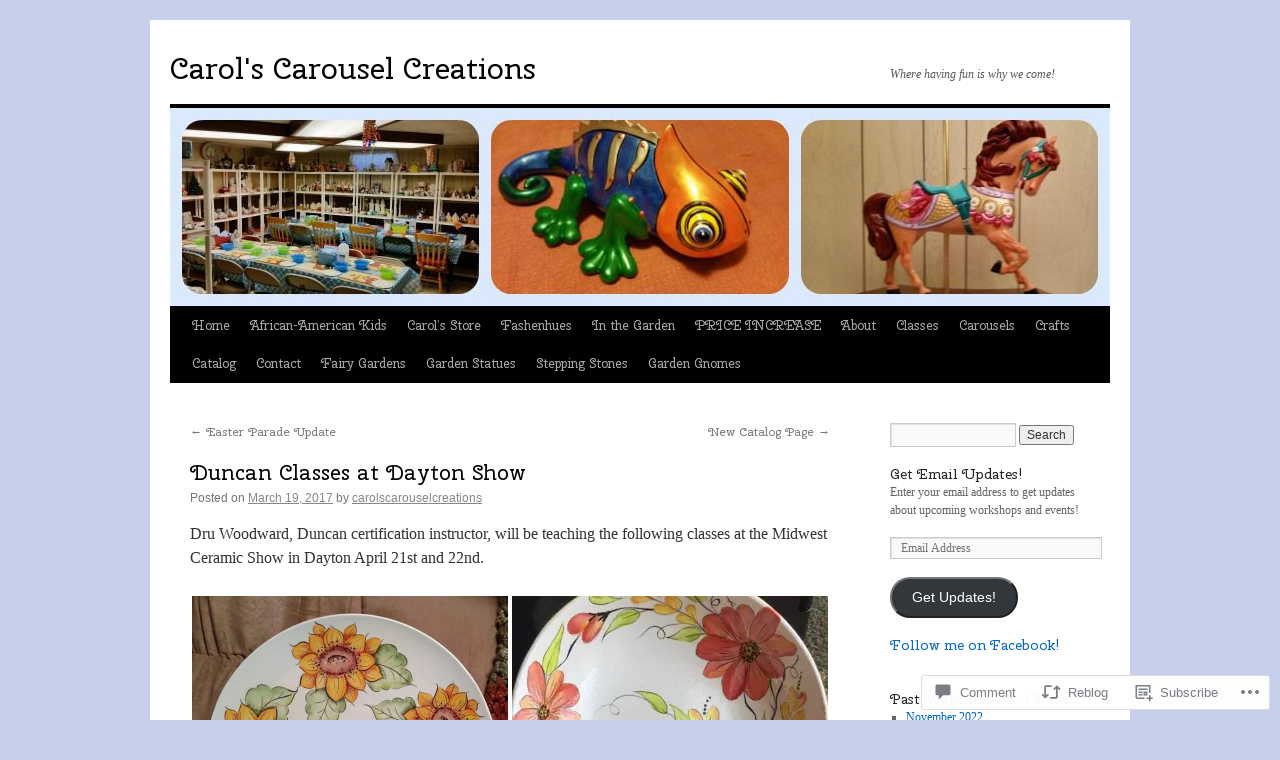

--- FILE ---
content_type: text/html; charset=UTF-8
request_url: https://carolscarouselcreations.com/2017/03/19/duncan-classes-at-dayton-show/
body_size: 28173
content:
<!DOCTYPE html>
<html lang="en">
<head>
<meta charset="UTF-8" />
<title>
Duncan Classes at Dayton Show | Carol&#039;s Carousel Creations</title>
<link rel="profile" href="https://gmpg.org/xfn/11" />
<link rel="stylesheet" type="text/css" media="all" href="https://s0.wp.com/wp-content/themes/pub/twentyten/style.css?m=1659017451i&amp;ver=20190507" />
<link rel="pingback" href="https://carolscarouselcreations.com/xmlrpc.php">
<script type="text/javascript">
  WebFontConfig = {"google":{"families":["Cherry+Swash:r:latin,latin-ext"]},"api_url":"https:\/\/fonts-api.wp.com\/css"};
  (function() {
    var wf = document.createElement('script');
    wf.src = '/wp-content/plugins/custom-fonts/js/webfont.js';
    wf.type = 'text/javascript';
    wf.async = 'true';
    var s = document.getElementsByTagName('script')[0];
    s.parentNode.insertBefore(wf, s);
	})();
</script><style id="jetpack-custom-fonts-css">.wf-active #site-title{font-family:"Cherry Swash",sans-serif;font-style:normal;font-weight:400}.wf-active #site-title{font-style:normal;font-weight:400}.wf-active #site-title a{font-weight:400;font-style:normal}.wf-active h1, .wf-active h2, .wf-active h3, .wf-active h4, .wf-active h5, .wf-active h6{font-weight:400;font-family:"Cherry Swash",sans-serif;font-style:normal}.wf-active .page-title span{font-family:"Cherry Swash",sans-serif;font-style:normal;font-weight:400}.wf-active #access .menu, .wf-active #access div.menu ul, .wf-active #respond label, .wf-active .entry-title, .wf-active .navigation, .wf-active .page-title, .wf-active .widget-title, .wf-active h3#comments-title, .wf-active h3#reply-title{font-family:"Cherry Swash",sans-serif;font-style:normal;font-weight:400}.wf-active #access .menu-header, .wf-active div.menu{font-style:normal;font-weight:400}.wf-active .page-title{font-weight:400;font-style:normal}.wf-active .page-title span{font-style:normal;font-weight:400}.wf-active #content .entry-title{font-weight:400;font-style:normal}.wf-active .navigation{font-style:normal;font-weight:400}.wf-active h3#comments-title, .wf-active h3#reply-title{font-weight:400;font-style:normal}.wf-active #respond label{font-style:normal;font-weight:400}.wf-active .widget-title{font-weight:400;font-style:normal}</style>
<meta name='robots' content='max-image-preview:large' />

<!-- Async WordPress.com Remote Login -->
<script id="wpcom_remote_login_js">
var wpcom_remote_login_extra_auth = '';
function wpcom_remote_login_remove_dom_node_id( element_id ) {
	var dom_node = document.getElementById( element_id );
	if ( dom_node ) { dom_node.parentNode.removeChild( dom_node ); }
}
function wpcom_remote_login_remove_dom_node_classes( class_name ) {
	var dom_nodes = document.querySelectorAll( '.' + class_name );
	for ( var i = 0; i < dom_nodes.length; i++ ) {
		dom_nodes[ i ].parentNode.removeChild( dom_nodes[ i ] );
	}
}
function wpcom_remote_login_final_cleanup() {
	wpcom_remote_login_remove_dom_node_classes( "wpcom_remote_login_msg" );
	wpcom_remote_login_remove_dom_node_id( "wpcom_remote_login_key" );
	wpcom_remote_login_remove_dom_node_id( "wpcom_remote_login_validate" );
	wpcom_remote_login_remove_dom_node_id( "wpcom_remote_login_js" );
	wpcom_remote_login_remove_dom_node_id( "wpcom_request_access_iframe" );
	wpcom_remote_login_remove_dom_node_id( "wpcom_request_access_styles" );
}

// Watch for messages back from the remote login
window.addEventListener( "message", function( e ) {
	if ( e.origin === "https://r-login.wordpress.com" ) {
		var data = {};
		try {
			data = JSON.parse( e.data );
		} catch( e ) {
			wpcom_remote_login_final_cleanup();
			return;
		}

		if ( data.msg === 'LOGIN' ) {
			// Clean up the login check iframe
			wpcom_remote_login_remove_dom_node_id( "wpcom_remote_login_key" );

			var id_regex = new RegExp( /^[0-9]+$/ );
			var token_regex = new RegExp( /^.*|.*|.*$/ );
			if (
				token_regex.test( data.token )
				&& id_regex.test( data.wpcomid )
			) {
				// We have everything we need to ask for a login
				var script = document.createElement( "script" );
				script.setAttribute( "id", "wpcom_remote_login_validate" );
				script.src = '/remote-login.php?wpcom_remote_login=validate'
					+ '&wpcomid=' + data.wpcomid
					+ '&token=' + encodeURIComponent( data.token )
					+ '&host=' + window.location.protocol
					+ '//' + window.location.hostname
					+ '&postid=14715'
					+ '&is_singular=1';
				document.body.appendChild( script );
			}

			return;
		}

		// Safari ITP, not logged in, so redirect
		if ( data.msg === 'LOGIN-REDIRECT' ) {
			window.location = 'https://wordpress.com/log-in?redirect_to=' + window.location.href;
			return;
		}

		// Safari ITP, storage access failed, remove the request
		if ( data.msg === 'LOGIN-REMOVE' ) {
			var css_zap = 'html { -webkit-transition: margin-top 1s; transition: margin-top 1s; } /* 9001 */ html { margin-top: 0 !important; } * html body { margin-top: 0 !important; } @media screen and ( max-width: 782px ) { html { margin-top: 0 !important; } * html body { margin-top: 0 !important; } }';
			var style_zap = document.createElement( 'style' );
			style_zap.type = 'text/css';
			style_zap.appendChild( document.createTextNode( css_zap ) );
			document.body.appendChild( style_zap );

			var e = document.getElementById( 'wpcom_request_access_iframe' );
			e.parentNode.removeChild( e );

			document.cookie = 'wordpress_com_login_access=denied; path=/; max-age=31536000';

			return;
		}

		// Safari ITP
		if ( data.msg === 'REQUEST_ACCESS' ) {
			console.log( 'request access: safari' );

			// Check ITP iframe enable/disable knob
			if ( wpcom_remote_login_extra_auth !== 'safari_itp_iframe' ) {
				return;
			}

			// If we are in a "private window" there is no ITP.
			var private_window = false;
			try {
				var opendb = window.openDatabase( null, null, null, null );
			} catch( e ) {
				private_window = true;
			}

			if ( private_window ) {
				console.log( 'private window' );
				return;
			}

			var iframe = document.createElement( 'iframe' );
			iframe.id = 'wpcom_request_access_iframe';
			iframe.setAttribute( 'scrolling', 'no' );
			iframe.setAttribute( 'sandbox', 'allow-storage-access-by-user-activation allow-scripts allow-same-origin allow-top-navigation-by-user-activation' );
			iframe.src = 'https://r-login.wordpress.com/remote-login.php?wpcom_remote_login=request_access&origin=' + encodeURIComponent( data.origin ) + '&wpcomid=' + encodeURIComponent( data.wpcomid );

			var css = 'html { -webkit-transition: margin-top 1s; transition: margin-top 1s; } /* 9001 */ html { margin-top: 46px !important; } * html body { margin-top: 46px !important; } @media screen and ( max-width: 660px ) { html { margin-top: 71px !important; } * html body { margin-top: 71px !important; } #wpcom_request_access_iframe { display: block; height: 71px !important; } } #wpcom_request_access_iframe { border: 0px; height: 46px; position: fixed; top: 0; left: 0; width: 100%; min-width: 100%; z-index: 99999; background: #23282d; } ';

			var style = document.createElement( 'style' );
			style.type = 'text/css';
			style.id = 'wpcom_request_access_styles';
			style.appendChild( document.createTextNode( css ) );
			document.body.appendChild( style );

			document.body.appendChild( iframe );
		}

		if ( data.msg === 'DONE' ) {
			wpcom_remote_login_final_cleanup();
		}
	}
}, false );

// Inject the remote login iframe after the page has had a chance to load
// more critical resources
window.addEventListener( "DOMContentLoaded", function( e ) {
	var iframe = document.createElement( "iframe" );
	iframe.style.display = "none";
	iframe.setAttribute( "scrolling", "no" );
	iframe.setAttribute( "id", "wpcom_remote_login_key" );
	iframe.src = "https://r-login.wordpress.com/remote-login.php"
		+ "?wpcom_remote_login=key"
		+ "&origin=aHR0cHM6Ly9jYXJvbHNjYXJvdXNlbGNyZWF0aW9ucy5jb20%3D"
		+ "&wpcomid=108180090"
		+ "&time=" + Math.floor( Date.now() / 1000 );
	document.body.appendChild( iframe );
}, false );
</script>
<link rel='dns-prefetch' href='//s0.wp.com' />
<link rel='dns-prefetch' href='//widgets.wp.com' />
<link rel='dns-prefetch' href='//wordpress.com' />
<link rel="alternate" type="application/rss+xml" title="Carol&#039;s Carousel Creations &raquo; Feed" href="https://carolscarouselcreations.com/feed/" />
<link rel="alternate" type="application/rss+xml" title="Carol&#039;s Carousel Creations &raquo; Comments Feed" href="https://carolscarouselcreations.com/comments/feed/" />
<link rel="alternate" type="application/rss+xml" title="Carol&#039;s Carousel Creations &raquo; Duncan Classes at Dayton&nbsp;Show Comments Feed" href="https://carolscarouselcreations.com/2017/03/19/duncan-classes-at-dayton-show/feed/" />
	<script type="text/javascript">
		/* <![CDATA[ */
		function addLoadEvent(func) {
			var oldonload = window.onload;
			if (typeof window.onload != 'function') {
				window.onload = func;
			} else {
				window.onload = function () {
					oldonload();
					func();
				}
			}
		}
		/* ]]> */
	</script>
	<link crossorigin='anonymous' rel='stylesheet' id='all-css-0-1' href='/_static/??-eJxtzEkKgDAMQNELWYNjcSGeRdog1Q7BpHh9UQRBXD74fDhImRQFo0DIinxeXGRYUWg222PgHCEkmz0y7OhnQasosXxUGuYC/o/ebfh+b135FMZKd02th77t1hMpiDR+&cssminify=yes' type='text/css' media='all' />
<style id='wp-emoji-styles-inline-css'>

	img.wp-smiley, img.emoji {
		display: inline !important;
		border: none !important;
		box-shadow: none !important;
		height: 1em !important;
		width: 1em !important;
		margin: 0 0.07em !important;
		vertical-align: -0.1em !important;
		background: none !important;
		padding: 0 !important;
	}
/*# sourceURL=wp-emoji-styles-inline-css */
</style>
<link crossorigin='anonymous' rel='stylesheet' id='all-css-2-1' href='/wp-content/plugins/gutenberg-core/v22.2.0/build/styles/block-library/style.css?m=1764855221i&cssminify=yes' type='text/css' media='all' />
<style id='wp-block-library-inline-css'>
.has-text-align-justify {
	text-align:justify;
}
.has-text-align-justify{text-align:justify;}

/*# sourceURL=wp-block-library-inline-css */
</style><style id='global-styles-inline-css'>
:root{--wp--preset--aspect-ratio--square: 1;--wp--preset--aspect-ratio--4-3: 4/3;--wp--preset--aspect-ratio--3-4: 3/4;--wp--preset--aspect-ratio--3-2: 3/2;--wp--preset--aspect-ratio--2-3: 2/3;--wp--preset--aspect-ratio--16-9: 16/9;--wp--preset--aspect-ratio--9-16: 9/16;--wp--preset--color--black: #000;--wp--preset--color--cyan-bluish-gray: #abb8c3;--wp--preset--color--white: #fff;--wp--preset--color--pale-pink: #f78da7;--wp--preset--color--vivid-red: #cf2e2e;--wp--preset--color--luminous-vivid-orange: #ff6900;--wp--preset--color--luminous-vivid-amber: #fcb900;--wp--preset--color--light-green-cyan: #7bdcb5;--wp--preset--color--vivid-green-cyan: #00d084;--wp--preset--color--pale-cyan-blue: #8ed1fc;--wp--preset--color--vivid-cyan-blue: #0693e3;--wp--preset--color--vivid-purple: #9b51e0;--wp--preset--color--blue: #0066cc;--wp--preset--color--medium-gray: #666;--wp--preset--color--light-gray: #f1f1f1;--wp--preset--gradient--vivid-cyan-blue-to-vivid-purple: linear-gradient(135deg,rgb(6,147,227) 0%,rgb(155,81,224) 100%);--wp--preset--gradient--light-green-cyan-to-vivid-green-cyan: linear-gradient(135deg,rgb(122,220,180) 0%,rgb(0,208,130) 100%);--wp--preset--gradient--luminous-vivid-amber-to-luminous-vivid-orange: linear-gradient(135deg,rgb(252,185,0) 0%,rgb(255,105,0) 100%);--wp--preset--gradient--luminous-vivid-orange-to-vivid-red: linear-gradient(135deg,rgb(255,105,0) 0%,rgb(207,46,46) 100%);--wp--preset--gradient--very-light-gray-to-cyan-bluish-gray: linear-gradient(135deg,rgb(238,238,238) 0%,rgb(169,184,195) 100%);--wp--preset--gradient--cool-to-warm-spectrum: linear-gradient(135deg,rgb(74,234,220) 0%,rgb(151,120,209) 20%,rgb(207,42,186) 40%,rgb(238,44,130) 60%,rgb(251,105,98) 80%,rgb(254,248,76) 100%);--wp--preset--gradient--blush-light-purple: linear-gradient(135deg,rgb(255,206,236) 0%,rgb(152,150,240) 100%);--wp--preset--gradient--blush-bordeaux: linear-gradient(135deg,rgb(254,205,165) 0%,rgb(254,45,45) 50%,rgb(107,0,62) 100%);--wp--preset--gradient--luminous-dusk: linear-gradient(135deg,rgb(255,203,112) 0%,rgb(199,81,192) 50%,rgb(65,88,208) 100%);--wp--preset--gradient--pale-ocean: linear-gradient(135deg,rgb(255,245,203) 0%,rgb(182,227,212) 50%,rgb(51,167,181) 100%);--wp--preset--gradient--electric-grass: linear-gradient(135deg,rgb(202,248,128) 0%,rgb(113,206,126) 100%);--wp--preset--gradient--midnight: linear-gradient(135deg,rgb(2,3,129) 0%,rgb(40,116,252) 100%);--wp--preset--font-size--small: 13px;--wp--preset--font-size--medium: 20px;--wp--preset--font-size--large: 36px;--wp--preset--font-size--x-large: 42px;--wp--preset--font-family--albert-sans: 'Albert Sans', sans-serif;--wp--preset--font-family--alegreya: Alegreya, serif;--wp--preset--font-family--arvo: Arvo, serif;--wp--preset--font-family--bodoni-moda: 'Bodoni Moda', serif;--wp--preset--font-family--bricolage-grotesque: 'Bricolage Grotesque', sans-serif;--wp--preset--font-family--cabin: Cabin, sans-serif;--wp--preset--font-family--chivo: Chivo, sans-serif;--wp--preset--font-family--commissioner: Commissioner, sans-serif;--wp--preset--font-family--cormorant: Cormorant, serif;--wp--preset--font-family--courier-prime: 'Courier Prime', monospace;--wp--preset--font-family--crimson-pro: 'Crimson Pro', serif;--wp--preset--font-family--dm-mono: 'DM Mono', monospace;--wp--preset--font-family--dm-sans: 'DM Sans', sans-serif;--wp--preset--font-family--dm-serif-display: 'DM Serif Display', serif;--wp--preset--font-family--domine: Domine, serif;--wp--preset--font-family--eb-garamond: 'EB Garamond', serif;--wp--preset--font-family--epilogue: Epilogue, sans-serif;--wp--preset--font-family--fahkwang: Fahkwang, sans-serif;--wp--preset--font-family--figtree: Figtree, sans-serif;--wp--preset--font-family--fira-sans: 'Fira Sans', sans-serif;--wp--preset--font-family--fjalla-one: 'Fjalla One', sans-serif;--wp--preset--font-family--fraunces: Fraunces, serif;--wp--preset--font-family--gabarito: Gabarito, system-ui;--wp--preset--font-family--ibm-plex-mono: 'IBM Plex Mono', monospace;--wp--preset--font-family--ibm-plex-sans: 'IBM Plex Sans', sans-serif;--wp--preset--font-family--ibarra-real-nova: 'Ibarra Real Nova', serif;--wp--preset--font-family--instrument-serif: 'Instrument Serif', serif;--wp--preset--font-family--inter: Inter, sans-serif;--wp--preset--font-family--josefin-sans: 'Josefin Sans', sans-serif;--wp--preset--font-family--jost: Jost, sans-serif;--wp--preset--font-family--libre-baskerville: 'Libre Baskerville', serif;--wp--preset--font-family--libre-franklin: 'Libre Franklin', sans-serif;--wp--preset--font-family--literata: Literata, serif;--wp--preset--font-family--lora: Lora, serif;--wp--preset--font-family--merriweather: Merriweather, serif;--wp--preset--font-family--montserrat: Montserrat, sans-serif;--wp--preset--font-family--newsreader: Newsreader, serif;--wp--preset--font-family--noto-sans-mono: 'Noto Sans Mono', sans-serif;--wp--preset--font-family--nunito: Nunito, sans-serif;--wp--preset--font-family--open-sans: 'Open Sans', sans-serif;--wp--preset--font-family--overpass: Overpass, sans-serif;--wp--preset--font-family--pt-serif: 'PT Serif', serif;--wp--preset--font-family--petrona: Petrona, serif;--wp--preset--font-family--piazzolla: Piazzolla, serif;--wp--preset--font-family--playfair-display: 'Playfair Display', serif;--wp--preset--font-family--plus-jakarta-sans: 'Plus Jakarta Sans', sans-serif;--wp--preset--font-family--poppins: Poppins, sans-serif;--wp--preset--font-family--raleway: Raleway, sans-serif;--wp--preset--font-family--roboto: Roboto, sans-serif;--wp--preset--font-family--roboto-slab: 'Roboto Slab', serif;--wp--preset--font-family--rubik: Rubik, sans-serif;--wp--preset--font-family--rufina: Rufina, serif;--wp--preset--font-family--sora: Sora, sans-serif;--wp--preset--font-family--source-sans-3: 'Source Sans 3', sans-serif;--wp--preset--font-family--source-serif-4: 'Source Serif 4', serif;--wp--preset--font-family--space-mono: 'Space Mono', monospace;--wp--preset--font-family--syne: Syne, sans-serif;--wp--preset--font-family--texturina: Texturina, serif;--wp--preset--font-family--urbanist: Urbanist, sans-serif;--wp--preset--font-family--work-sans: 'Work Sans', sans-serif;--wp--preset--spacing--20: 0.44rem;--wp--preset--spacing--30: 0.67rem;--wp--preset--spacing--40: 1rem;--wp--preset--spacing--50: 1.5rem;--wp--preset--spacing--60: 2.25rem;--wp--preset--spacing--70: 3.38rem;--wp--preset--spacing--80: 5.06rem;--wp--preset--shadow--natural: 6px 6px 9px rgba(0, 0, 0, 0.2);--wp--preset--shadow--deep: 12px 12px 50px rgba(0, 0, 0, 0.4);--wp--preset--shadow--sharp: 6px 6px 0px rgba(0, 0, 0, 0.2);--wp--preset--shadow--outlined: 6px 6px 0px -3px rgb(255, 255, 255), 6px 6px rgb(0, 0, 0);--wp--preset--shadow--crisp: 6px 6px 0px rgb(0, 0, 0);}:where(.is-layout-flex){gap: 0.5em;}:where(.is-layout-grid){gap: 0.5em;}body .is-layout-flex{display: flex;}.is-layout-flex{flex-wrap: wrap;align-items: center;}.is-layout-flex > :is(*, div){margin: 0;}body .is-layout-grid{display: grid;}.is-layout-grid > :is(*, div){margin: 0;}:where(.wp-block-columns.is-layout-flex){gap: 2em;}:where(.wp-block-columns.is-layout-grid){gap: 2em;}:where(.wp-block-post-template.is-layout-flex){gap: 1.25em;}:where(.wp-block-post-template.is-layout-grid){gap: 1.25em;}.has-black-color{color: var(--wp--preset--color--black) !important;}.has-cyan-bluish-gray-color{color: var(--wp--preset--color--cyan-bluish-gray) !important;}.has-white-color{color: var(--wp--preset--color--white) !important;}.has-pale-pink-color{color: var(--wp--preset--color--pale-pink) !important;}.has-vivid-red-color{color: var(--wp--preset--color--vivid-red) !important;}.has-luminous-vivid-orange-color{color: var(--wp--preset--color--luminous-vivid-orange) !important;}.has-luminous-vivid-amber-color{color: var(--wp--preset--color--luminous-vivid-amber) !important;}.has-light-green-cyan-color{color: var(--wp--preset--color--light-green-cyan) !important;}.has-vivid-green-cyan-color{color: var(--wp--preset--color--vivid-green-cyan) !important;}.has-pale-cyan-blue-color{color: var(--wp--preset--color--pale-cyan-blue) !important;}.has-vivid-cyan-blue-color{color: var(--wp--preset--color--vivid-cyan-blue) !important;}.has-vivid-purple-color{color: var(--wp--preset--color--vivid-purple) !important;}.has-black-background-color{background-color: var(--wp--preset--color--black) !important;}.has-cyan-bluish-gray-background-color{background-color: var(--wp--preset--color--cyan-bluish-gray) !important;}.has-white-background-color{background-color: var(--wp--preset--color--white) !important;}.has-pale-pink-background-color{background-color: var(--wp--preset--color--pale-pink) !important;}.has-vivid-red-background-color{background-color: var(--wp--preset--color--vivid-red) !important;}.has-luminous-vivid-orange-background-color{background-color: var(--wp--preset--color--luminous-vivid-orange) !important;}.has-luminous-vivid-amber-background-color{background-color: var(--wp--preset--color--luminous-vivid-amber) !important;}.has-light-green-cyan-background-color{background-color: var(--wp--preset--color--light-green-cyan) !important;}.has-vivid-green-cyan-background-color{background-color: var(--wp--preset--color--vivid-green-cyan) !important;}.has-pale-cyan-blue-background-color{background-color: var(--wp--preset--color--pale-cyan-blue) !important;}.has-vivid-cyan-blue-background-color{background-color: var(--wp--preset--color--vivid-cyan-blue) !important;}.has-vivid-purple-background-color{background-color: var(--wp--preset--color--vivid-purple) !important;}.has-black-border-color{border-color: var(--wp--preset--color--black) !important;}.has-cyan-bluish-gray-border-color{border-color: var(--wp--preset--color--cyan-bluish-gray) !important;}.has-white-border-color{border-color: var(--wp--preset--color--white) !important;}.has-pale-pink-border-color{border-color: var(--wp--preset--color--pale-pink) !important;}.has-vivid-red-border-color{border-color: var(--wp--preset--color--vivid-red) !important;}.has-luminous-vivid-orange-border-color{border-color: var(--wp--preset--color--luminous-vivid-orange) !important;}.has-luminous-vivid-amber-border-color{border-color: var(--wp--preset--color--luminous-vivid-amber) !important;}.has-light-green-cyan-border-color{border-color: var(--wp--preset--color--light-green-cyan) !important;}.has-vivid-green-cyan-border-color{border-color: var(--wp--preset--color--vivid-green-cyan) !important;}.has-pale-cyan-blue-border-color{border-color: var(--wp--preset--color--pale-cyan-blue) !important;}.has-vivid-cyan-blue-border-color{border-color: var(--wp--preset--color--vivid-cyan-blue) !important;}.has-vivid-purple-border-color{border-color: var(--wp--preset--color--vivid-purple) !important;}.has-vivid-cyan-blue-to-vivid-purple-gradient-background{background: var(--wp--preset--gradient--vivid-cyan-blue-to-vivid-purple) !important;}.has-light-green-cyan-to-vivid-green-cyan-gradient-background{background: var(--wp--preset--gradient--light-green-cyan-to-vivid-green-cyan) !important;}.has-luminous-vivid-amber-to-luminous-vivid-orange-gradient-background{background: var(--wp--preset--gradient--luminous-vivid-amber-to-luminous-vivid-orange) !important;}.has-luminous-vivid-orange-to-vivid-red-gradient-background{background: var(--wp--preset--gradient--luminous-vivid-orange-to-vivid-red) !important;}.has-very-light-gray-to-cyan-bluish-gray-gradient-background{background: var(--wp--preset--gradient--very-light-gray-to-cyan-bluish-gray) !important;}.has-cool-to-warm-spectrum-gradient-background{background: var(--wp--preset--gradient--cool-to-warm-spectrum) !important;}.has-blush-light-purple-gradient-background{background: var(--wp--preset--gradient--blush-light-purple) !important;}.has-blush-bordeaux-gradient-background{background: var(--wp--preset--gradient--blush-bordeaux) !important;}.has-luminous-dusk-gradient-background{background: var(--wp--preset--gradient--luminous-dusk) !important;}.has-pale-ocean-gradient-background{background: var(--wp--preset--gradient--pale-ocean) !important;}.has-electric-grass-gradient-background{background: var(--wp--preset--gradient--electric-grass) !important;}.has-midnight-gradient-background{background: var(--wp--preset--gradient--midnight) !important;}.has-small-font-size{font-size: var(--wp--preset--font-size--small) !important;}.has-medium-font-size{font-size: var(--wp--preset--font-size--medium) !important;}.has-large-font-size{font-size: var(--wp--preset--font-size--large) !important;}.has-x-large-font-size{font-size: var(--wp--preset--font-size--x-large) !important;}.has-albert-sans-font-family{font-family: var(--wp--preset--font-family--albert-sans) !important;}.has-alegreya-font-family{font-family: var(--wp--preset--font-family--alegreya) !important;}.has-arvo-font-family{font-family: var(--wp--preset--font-family--arvo) !important;}.has-bodoni-moda-font-family{font-family: var(--wp--preset--font-family--bodoni-moda) !important;}.has-bricolage-grotesque-font-family{font-family: var(--wp--preset--font-family--bricolage-grotesque) !important;}.has-cabin-font-family{font-family: var(--wp--preset--font-family--cabin) !important;}.has-chivo-font-family{font-family: var(--wp--preset--font-family--chivo) !important;}.has-commissioner-font-family{font-family: var(--wp--preset--font-family--commissioner) !important;}.has-cormorant-font-family{font-family: var(--wp--preset--font-family--cormorant) !important;}.has-courier-prime-font-family{font-family: var(--wp--preset--font-family--courier-prime) !important;}.has-crimson-pro-font-family{font-family: var(--wp--preset--font-family--crimson-pro) !important;}.has-dm-mono-font-family{font-family: var(--wp--preset--font-family--dm-mono) !important;}.has-dm-sans-font-family{font-family: var(--wp--preset--font-family--dm-sans) !important;}.has-dm-serif-display-font-family{font-family: var(--wp--preset--font-family--dm-serif-display) !important;}.has-domine-font-family{font-family: var(--wp--preset--font-family--domine) !important;}.has-eb-garamond-font-family{font-family: var(--wp--preset--font-family--eb-garamond) !important;}.has-epilogue-font-family{font-family: var(--wp--preset--font-family--epilogue) !important;}.has-fahkwang-font-family{font-family: var(--wp--preset--font-family--fahkwang) !important;}.has-figtree-font-family{font-family: var(--wp--preset--font-family--figtree) !important;}.has-fira-sans-font-family{font-family: var(--wp--preset--font-family--fira-sans) !important;}.has-fjalla-one-font-family{font-family: var(--wp--preset--font-family--fjalla-one) !important;}.has-fraunces-font-family{font-family: var(--wp--preset--font-family--fraunces) !important;}.has-gabarito-font-family{font-family: var(--wp--preset--font-family--gabarito) !important;}.has-ibm-plex-mono-font-family{font-family: var(--wp--preset--font-family--ibm-plex-mono) !important;}.has-ibm-plex-sans-font-family{font-family: var(--wp--preset--font-family--ibm-plex-sans) !important;}.has-ibarra-real-nova-font-family{font-family: var(--wp--preset--font-family--ibarra-real-nova) !important;}.has-instrument-serif-font-family{font-family: var(--wp--preset--font-family--instrument-serif) !important;}.has-inter-font-family{font-family: var(--wp--preset--font-family--inter) !important;}.has-josefin-sans-font-family{font-family: var(--wp--preset--font-family--josefin-sans) !important;}.has-jost-font-family{font-family: var(--wp--preset--font-family--jost) !important;}.has-libre-baskerville-font-family{font-family: var(--wp--preset--font-family--libre-baskerville) !important;}.has-libre-franklin-font-family{font-family: var(--wp--preset--font-family--libre-franklin) !important;}.has-literata-font-family{font-family: var(--wp--preset--font-family--literata) !important;}.has-lora-font-family{font-family: var(--wp--preset--font-family--lora) !important;}.has-merriweather-font-family{font-family: var(--wp--preset--font-family--merriweather) !important;}.has-montserrat-font-family{font-family: var(--wp--preset--font-family--montserrat) !important;}.has-newsreader-font-family{font-family: var(--wp--preset--font-family--newsreader) !important;}.has-noto-sans-mono-font-family{font-family: var(--wp--preset--font-family--noto-sans-mono) !important;}.has-nunito-font-family{font-family: var(--wp--preset--font-family--nunito) !important;}.has-open-sans-font-family{font-family: var(--wp--preset--font-family--open-sans) !important;}.has-overpass-font-family{font-family: var(--wp--preset--font-family--overpass) !important;}.has-pt-serif-font-family{font-family: var(--wp--preset--font-family--pt-serif) !important;}.has-petrona-font-family{font-family: var(--wp--preset--font-family--petrona) !important;}.has-piazzolla-font-family{font-family: var(--wp--preset--font-family--piazzolla) !important;}.has-playfair-display-font-family{font-family: var(--wp--preset--font-family--playfair-display) !important;}.has-plus-jakarta-sans-font-family{font-family: var(--wp--preset--font-family--plus-jakarta-sans) !important;}.has-poppins-font-family{font-family: var(--wp--preset--font-family--poppins) !important;}.has-raleway-font-family{font-family: var(--wp--preset--font-family--raleway) !important;}.has-roboto-font-family{font-family: var(--wp--preset--font-family--roboto) !important;}.has-roboto-slab-font-family{font-family: var(--wp--preset--font-family--roboto-slab) !important;}.has-rubik-font-family{font-family: var(--wp--preset--font-family--rubik) !important;}.has-rufina-font-family{font-family: var(--wp--preset--font-family--rufina) !important;}.has-sora-font-family{font-family: var(--wp--preset--font-family--sora) !important;}.has-source-sans-3-font-family{font-family: var(--wp--preset--font-family--source-sans-3) !important;}.has-source-serif-4-font-family{font-family: var(--wp--preset--font-family--source-serif-4) !important;}.has-space-mono-font-family{font-family: var(--wp--preset--font-family--space-mono) !important;}.has-syne-font-family{font-family: var(--wp--preset--font-family--syne) !important;}.has-texturina-font-family{font-family: var(--wp--preset--font-family--texturina) !important;}.has-urbanist-font-family{font-family: var(--wp--preset--font-family--urbanist) !important;}.has-work-sans-font-family{font-family: var(--wp--preset--font-family--work-sans) !important;}
/*# sourceURL=global-styles-inline-css */
</style>

<style id='classic-theme-styles-inline-css'>
/*! This file is auto-generated */
.wp-block-button__link{color:#fff;background-color:#32373c;border-radius:9999px;box-shadow:none;text-decoration:none;padding:calc(.667em + 2px) calc(1.333em + 2px);font-size:1.125em}.wp-block-file__button{background:#32373c;color:#fff;text-decoration:none}
/*# sourceURL=/wp-includes/css/classic-themes.min.css */
</style>
<link crossorigin='anonymous' rel='stylesheet' id='all-css-4-1' href='/_static/??-eJx9jksOwjAMRC9EcCsEFQvEUVA+FqTUSRQ77fVxVbEBxMaSZ+bZA0sxPifBJEDNlKndY2LwuaLqVKyAJghDtDghaWzvmXfwG1uKMsa5UpHZ6KTYyMhDQf7HjSjF+qdRaTuxGcAtvb3bjCnkCrZJJisS/RcFXD24FqcAM1ann1VcK/Pnvna50qUfTl3XH8+HYXwBNR1jhQ==&cssminify=yes' type='text/css' media='all' />
<link rel='stylesheet' id='verbum-gutenberg-css-css' href='https://widgets.wp.com/verbum-block-editor/block-editor.css?ver=1738686361' media='all' />
<link crossorigin='anonymous' rel='stylesheet' id='all-css-6-1' href='/_static/??-eJyNjU0KgCAQhS+UTUJFLqK7JFKWo4Ij0u2bCCJatZv3vZ+BEoUOnownwCyiy4v1CXRAZCSc3Q2r9CE1kwos+ECW2+k5buO1SatBXoh5BioMDqYwu6D3n9lEhzOiRP5/FSYcZS+btlPdoLYT8r1GzA==&cssminify=yes' type='text/css' media='all' />
<style id='jetpack_facebook_likebox-inline-css'>
.widget_facebook_likebox {
	overflow: hidden;
}

/*# sourceURL=/wp-content/mu-plugins/jetpack-plugin/sun/modules/widgets/facebook-likebox/style.css */
</style>
<link crossorigin='anonymous' rel='stylesheet' id='all-css-8-1' href='/_static/??-eJzTLy/QTc7PK0nNK9HPLdUtyClNz8wr1i9KTcrJTwcy0/WTi5G5ekCujj52Temp+bo5+cmJJZn5eSgc3bScxMwikFb7XFtDE1NLExMLc0OTLACohS2q&cssminify=yes' type='text/css' media='all' />
<style id='jetpack-global-styles-frontend-style-inline-css'>
:root { --font-headings: unset; --font-base: unset; --font-headings-default: -apple-system,BlinkMacSystemFont,"Segoe UI",Roboto,Oxygen-Sans,Ubuntu,Cantarell,"Helvetica Neue",sans-serif; --font-base-default: -apple-system,BlinkMacSystemFont,"Segoe UI",Roboto,Oxygen-Sans,Ubuntu,Cantarell,"Helvetica Neue",sans-serif;}
/*# sourceURL=jetpack-global-styles-frontend-style-inline-css */
</style>
<link crossorigin='anonymous' rel='stylesheet' id='all-css-10-1' href='/_static/??-eJyNjcsKAjEMRX/IGtQZBxfip0hMS9sxTYppGfx7H7gRN+7ugcs5sFRHKi1Ig9Jd5R6zGMyhVaTrh8G6QFHfORhYwlvw6P39PbPENZmt4G/ROQuBKWVkxxrVvuBH1lIoz2waILJekF+HUzlupnG3nQ77YZwfuRJIaQ==&cssminify=yes' type='text/css' media='all' />
<script type="text/javascript" id="jetpack_related-posts-js-extra">
/* <![CDATA[ */
var related_posts_js_options = {"post_heading":"h4"};
//# sourceURL=jetpack_related-posts-js-extra
/* ]]> */
</script>
<script type="text/javascript" id="wpcom-actionbar-placeholder-js-extra">
/* <![CDATA[ */
var actionbardata = {"siteID":"108180090","postID":"14715","siteURL":"https://carolscarouselcreations.com","xhrURL":"https://carolscarouselcreations.com/wp-admin/admin-ajax.php","nonce":"dd4b6dffe1","isLoggedIn":"","statusMessage":"","subsEmailDefault":"instantly","proxyScriptUrl":"https://s0.wp.com/wp-content/js/wpcom-proxy-request.js?m=1513050504i&amp;ver=20211021","shortlink":"https://wp.me/p7jUAa-3Pl","i18n":{"followedText":"New posts from this site will now appear in your \u003Ca href=\"https://wordpress.com/reader\"\u003EReader\u003C/a\u003E","foldBar":"Collapse this bar","unfoldBar":"Expand this bar","shortLinkCopied":"Shortlink copied to clipboard."}};
//# sourceURL=wpcom-actionbar-placeholder-js-extra
/* ]]> */
</script>
<script type="text/javascript" id="jetpack-mu-wpcom-settings-js-before">
/* <![CDATA[ */
var JETPACK_MU_WPCOM_SETTINGS = {"assetsUrl":"https://s0.wp.com/wp-content/mu-plugins/jetpack-mu-wpcom-plugin/sun/jetpack_vendor/automattic/jetpack-mu-wpcom/src/build/"};
//# sourceURL=jetpack-mu-wpcom-settings-js-before
/* ]]> */
</script>
<script crossorigin='anonymous' type='text/javascript'  src='/_static/??/wp-content/mu-plugins/jetpack-plugin/sun/_inc/build/related-posts/related-posts.min.js,/wp-content/js/rlt-proxy.js?m=1755011788j'></script>
<script type="text/javascript" id="rlt-proxy-js-after">
/* <![CDATA[ */
	rltInitialize( {"token":null,"iframeOrigins":["https:\/\/widgets.wp.com"]} );
//# sourceURL=rlt-proxy-js-after
/* ]]> */
</script>
<link rel="EditURI" type="application/rsd+xml" title="RSD" href="https://carolscarouselcreations.wordpress.com/xmlrpc.php?rsd" />
<meta name="generator" content="WordPress.com" />
<link rel="canonical" href="https://carolscarouselcreations.com/2017/03/19/duncan-classes-at-dayton-show/" />
<link rel='shortlink' href='https://wp.me/p7jUAa-3Pl' />
<link rel="alternate" type="application/json+oembed" href="https://public-api.wordpress.com/oembed/?format=json&amp;url=https%3A%2F%2Fcarolscarouselcreations.com%2F2017%2F03%2F19%2Fduncan-classes-at-dayton-show%2F&amp;for=wpcom-auto-discovery" /><link rel="alternate" type="application/xml+oembed" href="https://public-api.wordpress.com/oembed/?format=xml&amp;url=https%3A%2F%2Fcarolscarouselcreations.com%2F2017%2F03%2F19%2Fduncan-classes-at-dayton-show%2F&amp;for=wpcom-auto-discovery" />
<!-- Jetpack Open Graph Tags -->
<meta property="og:type" content="article" />
<meta property="og:title" content="Duncan Classes at Dayton Show" />
<meta property="og:url" content="https://carolscarouselcreations.com/2017/03/19/duncan-classes-at-dayton-show/" />
<meta property="og:description" content="Dru Woodward, Duncan certification instructor, will be teaching the following classes at the Midwest Ceramic Show in Dayton April 21st and 22nd. Friday morning, Autumn Beauty Sunflower Friday after…" />
<meta property="article:published_time" content="2017-03-19T01:56:21+00:00" />
<meta property="article:modified_time" content="2017-03-19T01:56:21+00:00" />
<meta property="og:site_name" content="Carol&#039;s Carousel Creations" />
<meta property="og:image" content="https://carolscarouselcreations.com/wp-content/uploads/2017/03/duncan-class-autumn-beauty-sunflower.jpg" />
<meta property="og:image:secure_url" content="https://i0.wp.com/carolscarouselcreations.com/wp-content/uploads/2017/03/duncan-class-autumn-beauty-sunflower.jpg?ssl=1" />
<meta property="og:image" content="https://carolscarouselcreations.com/wp-content/uploads/2017/03/duncan-class-flower-fun.jpg" />
<meta property="og:image:secure_url" content="https://i0.wp.com/carolscarouselcreations.com/wp-content/uploads/2017/03/duncan-class-flower-fun.jpg?ssl=1" />
<meta property="og:image" content="https://carolscarouselcreations.com/wp-content/uploads/2017/03/duncan-class-owl-u-cute.jpg" />
<meta property="og:image:secure_url" content="https://i0.wp.com/carolscarouselcreations.com/wp-content/uploads/2017/03/duncan-class-owl-u-cute.jpg?ssl=1" />
<meta property="og:image" content="https://carolscarouselcreations.com/wp-content/uploads/2017/03/duncan-class-french-quarter-watercolor.jpg" />
<meta property="og:image:secure_url" content="https://i0.wp.com/carolscarouselcreations.com/wp-content/uploads/2017/03/duncan-class-french-quarter-watercolor.jpg?ssl=1" />
<meta property="og:image" content="https://carolscarouselcreations.com/wp-content/uploads/2017/01/carousel-creations-logo.jpg" />
<meta property="og:image:secure_url" content="https://carolscarouselcreations.com/wp-content/uploads/2017/01/carousel-creations-logo.jpg" />
<meta property="og:image:width" content="705" />
<meta property="og:image:height" content="720" />
<meta property="og:image:alt" content="" />
<meta property="og:locale" content="en_US" />
<meta property="article:publisher" content="https://www.facebook.com/WordPresscom" />
<meta name="twitter:text:title" content="Duncan Classes at Dayton&nbsp;Show" />
<meta name="twitter:image" content="https://carolscarouselcreations.com/wp-content/uploads/2017/03/duncan-class-autumn-beauty-sunflower.jpg?w=640" />
<meta name="twitter:card" content="summary_large_image" />

<!-- End Jetpack Open Graph Tags -->
<link rel="search" type="application/opensearchdescription+xml" href="https://carolscarouselcreations.com/osd.xml" title="Carol&#039;s Carousel Creations" />
<link rel="search" type="application/opensearchdescription+xml" href="https://s1.wp.com/opensearch.xml" title="WordPress.com" />
<meta name="theme-color" content="#c6d0eb" />
		<style type="text/css">
			.recentcomments a {
				display: inline !important;
				padding: 0 !important;
				margin: 0 !important;
			}

			table.recentcommentsavatartop img.avatar, table.recentcommentsavatarend img.avatar {
				border: 0px;
				margin: 0;
			}

			table.recentcommentsavatartop a, table.recentcommentsavatarend a {
				border: 0px !important;
				background-color: transparent !important;
			}

			td.recentcommentsavatarend, td.recentcommentsavatartop {
				padding: 0px 0px 1px 0px;
				margin: 0px;
			}

			td.recentcommentstextend {
				border: none !important;
				padding: 0px 0px 2px 10px;
			}

			.rtl td.recentcommentstextend {
				padding: 0px 10px 2px 0px;
			}

			td.recentcommentstexttop {
				border: none;
				padding: 0px 0px 0px 10px;
			}

			.rtl td.recentcommentstexttop {
				padding: 0px 10px 0px 0px;
			}
		</style>
		<meta name="description" content="Dru Woodward, Duncan certification instructor, will be teaching the following classes at the Midwest Ceramic Show in Dayton April 21st and 22nd. Friday morning, Autumn Beauty Sunflower Friday afternoon, Flower Fun Saturday morning, Owl U Cute Saturday afternoon, French Quarter Watercolor Classes are $45 each or $40 for 2 or more. call 863-874-OMUD to preregister.&hellip;" />
<style type="text/css" id="custom-background-css">
body.custom-background { background-color: #c6d0eb; }
</style>
	<style type="text/css" id="custom-colors-css">#access ul li.current_page_item > a, #access ul li.current_page_parent > a, #access ul li.current-menu-ancestor > a, #access ul li.current-menu-item > a, #access ul li.current-menu-parent > a { color: #FFFFFF;}
#access li:hover > a, #access ul ul *:hover > a { fg2: #ffffff;}
#access a { color: #AAAAAA;}
.entry-meta a:link, .entry-utility a:link { color: #888888;}
body { background-color: #c6d0eb;}
</style>
<link rel="icon" href="https://carolscarouselcreations.com/wp-content/uploads/2020/12/cropped-cc-logo.jpg?w=32" sizes="32x32" />
<link rel="icon" href="https://carolscarouselcreations.com/wp-content/uploads/2020/12/cropped-cc-logo.jpg?w=192" sizes="192x192" />
<link rel="apple-touch-icon" href="https://carolscarouselcreations.com/wp-content/uploads/2020/12/cropped-cc-logo.jpg?w=180" />
<meta name="msapplication-TileImage" content="https://carolscarouselcreations.com/wp-content/uploads/2020/12/cropped-cc-logo.jpg?w=225" />
<link crossorigin='anonymous' rel='stylesheet' id='all-css-0-3' href='/_static/??-eJydj9kKwjAQRX/IdogL6oP4KZJOhjLtZCGTUPr3VlzAF1Efz+Vw4MKUGoyhUCjga5Ok9hwUBirJ4vhg0BrgwgGhk4ijgk6cKLeouoKvAz66KqSANseqJC/nOfzZKyzkmt6KUJ4/0Y/9++HK4hbsFDOnwnFx36j1HG7hsz+Z/W5zPJitWQ9XJLSB1Q==&cssminify=yes' type='text/css' media='all' />
</head>

<body class="wp-singular post-template-default single single-post postid-14715 single-format-standard custom-background wp-theme-pubtwentyten customizer-styles-applied single-author jetpack-reblog-enabled">
<div id="wrapper" class="hfeed">
	<div id="header">
		<div id="masthead">
			<div id="branding" role="banner">
								<div id="site-title">
					<span>
						<a href="https://carolscarouselcreations.com/" title="Carol&#039;s Carousel Creations" rel="home">Carol&#039;s Carousel Creations</a>
					</span>
				</div>
				<div id="site-description">Where having fun is why we come!</div>

									<a class="home-link" href="https://carolscarouselcreations.com/" title="Carol&#039;s Carousel Creations" rel="home">
						<img src="https://carolscarouselcreations.com/wp-content/uploads/2016/06/cropped-newcarouselheader.jpg" width="940" height="198" alt="" />
					</a>
								</div><!-- #branding -->

			<div id="access" role="navigation">
								<div class="skip-link screen-reader-text"><a href="#content" title="Skip to content">Skip to content</a></div>
				<div class="menu"><ul>
<li ><a href="https://carolscarouselcreations.com/">Home</a></li><li class="page_item page-item-21535"><a href="https://carolscarouselcreations.com/african-american-collection/">African-American Kids</a></li>
<li class="page_item page-item-12983 page_item_has_children"><a href="https://carolscarouselcreations.com/carols-store/">Carol&#8217;s Store</a>
<ul class='children'>
	<li class="page_item page-item-10510"><a href="https://carolscarouselcreations.com/carols-store/carousel-confections/">Confections</a></li>
</ul>
</li>
<li class="page_item page-item-24653"><a href="https://carolscarouselcreations.com/fashenhues/">Fashenhues</a></li>
<li class="page_item page-item-24616"><a href="https://carolscarouselcreations.com/in-the-garden/">In the Garden</a></li>
<li class="page_item page-item-24706"><a href="https://carolscarouselcreations.com/price-increase/">PRICE INCREASE</a></li>
<li class="page_item page-item-1"><a href="https://carolscarouselcreations.com/about/">About</a></li>
<li class="page_item page-item-145 page_item_has_children"><a href="https://carolscarouselcreations.com/open-classes/">Classes</a>
<ul class='children'>
	<li class="page_item page-item-2595"><a href="https://carolscarouselcreations.com/open-classes/color-charts/">Color Charts</a></li>
	<li class="page_item page-item-2557"><a href="https://carolscarouselcreations.com/open-classes/designer-mats/">Designer Mats</a></li>
	<li class="page_item page-item-2571 page_item_has_children"><a href="https://carolscarouselcreations.com/open-classes/clay-carbon-patterns/">Patterns</a>
	<ul class='children'>
		<li class="page_item page-item-8516"><a href="https://carolscarouselcreations.com/open-classes/clay-carbon-patterns/dragon-drawings/">Dragon Drawings</a></li>
	</ul>
</li>
	<li class="page_item page-item-2661"><a href="https://carolscarouselcreations.com/open-classes/rubber-stamps/">Rubber Stamps</a></li>
	<li class="page_item page-item-2504"><a href="https://carolscarouselcreations.com/open-classes/colors-tools-patterns/">Silkscreens</a></li>
	<li class="page_item page-item-10 page_item_has_children"><a href="https://carolscarouselcreations.com/open-classes/workshops/">Workshops</a>
	<ul class='children'>
		<li class="page_item page-item-15978"><a href="https://carolscarouselcreations.com/open-classes/workshops/club-david-projects/">Club David Projects</a></li>
		<li class="page_item page-item-17435"><a href="https://carolscarouselcreations.com/open-classes/workshops/fall-2017-workshop-posters/">Fall 2017 Workshop&nbsp;Posters</a></li>
		<li class="page_item page-item-3623 page_item_has_children"><a href="https://carolscarouselcreations.com/open-classes/workshops/workshop-archives/">Workshop Archives</a>
		<ul class='children'>
			<li class="page_item page-item-16297"><a href="https://carolscarouselcreations.com/open-classes/workshops/workshop-archives/summer-workshops/">Summer Workshops</a></li>
		</ul>
</li>
	</ul>
</li>
	<li class="page_item page-item-287 page_item_has_children"><a href="https://carolscarouselcreations.com/open-classes/groups/">Groups</a>
	<ul class='children'>
		<li class="page_item page-item-21792"><a href="https://carolscarouselcreations.com/open-classes/groups/the-carousel-creations-party-van/">The Carousel Creations Party&nbsp;Van</a></li>
		<li class="page_item page-item-150 page_item_has_children"><a href="https://carolscarouselcreations.com/open-classes/groups/parties/">Parties</a>
		<ul class='children'>
			<li class="page_item page-item-250 page_item_has_children"><a href="https://carolscarouselcreations.com/open-classes/groups/parties/baby-showers/">Baby Showers</a>
			<ul class='children'>
				<li class="page_item page-item-15344"><a href="https://carolscarouselcreations.com/open-classes/groups/parties/baby-showers/dakotas-carousel-baby-shower/">Carousel Baby Shower</a></li>
			</ul>
</li>
			<li class="page_item page-item-275"><a href="https://carolscarouselcreations.com/open-classes/groups/parties/bridal-showers/">Bridal Showers</a></li>
			<li class="page_item page-item-155"><a href="https://carolscarouselcreations.com/open-classes/groups/parties/birthday-parties/">Birthday Parties</a></li>
		</ul>
</li>
	</ul>
</li>
	<li class="page_item page-item-2446"><a href="https://carolscarouselcreations.com/open-classes/porcelain/">Porcelain</a></li>
	<li class="page_item page-item-2456"><a href="https://carolscarouselcreations.com/open-classes/clay/">Clay</a></li>
</ul>
</li>
<li class="page_item page-item-566 page_item_has_children"><a href="https://carolscarouselcreations.com/carols-carousels/">Carousels</a>
<ul class='children'>
	<li class="page_item page-item-443"><a href="https://carolscarouselcreations.com/carols-carousels/carousel-accessories/">Carousel Accessories</a></li>
	<li class="page_item page-item-395"><a href="https://carolscarouselcreations.com/carols-carousels/carols-carousel/">Carousel Ornaments</a></li>
	<li class="page_item page-item-743"><a href="https://carolscarouselcreations.com/carols-carousels/carousels-merry-go-round/">Carousels (Merry-Go-Rounds)</a></li>
	<li class="page_item page-item-23675"><a href="https://carolscarouselcreations.com/carols-carousels/extra-large-carousel-horses/">Extra Large Carousel&nbsp;Horses</a></li>
	<li class="page_item page-item-583"><a href="https://carolscarouselcreations.com/carols-carousels/large-carousel-horses/">Large Carousel Horses</a></li>
	<li class="page_item page-item-654"><a href="https://carolscarouselcreations.com/carols-carousels/mb-carousel-horses/">Music Box Carousel&nbsp;Critters</a></li>
	<li class="page_item page-item-618"><a href="https://carolscarouselcreations.com/carols-carousels/small-carousel-horses/">Small Carousel Horses</a></li>
	<li class="page_item page-item-495"><a href="https://carolscarouselcreations.com/carols-carousels/spinning-carousels/">Spinning Carousels</a></li>
</ul>
</li>
<li class="page_item page-item-1023 page_item_has_children"><a href="https://carolscarouselcreations.com/carousel-crafts/">Crafts</a>
<ul class='children'>
	<li class="page_item page-item-1914"><a href="https://carolscarouselcreations.com/carousel-crafts/carousel-quilts/">Carousel Quilts &amp;&nbsp;Blankets</a></li>
	<li class="page_item page-item-1043"><a href="https://carolscarouselcreations.com/carousel-crafts/machine-embroidery/">Machine Embroidery</a></li>
	<li class="page_item page-item-2293"><a href="https://carolscarouselcreations.com/carousel-crafts/wood-crafts/">Wood Crafts</a></li>
</ul>
</li>
<li class="page_item page-item-8 page_item_has_children"><a href="https://carolscarouselcreations.com/gallery/">Catalog</a>
<ul class='children'>
	<li class="page_item page-item-22858"><a href="https://carolscarouselcreations.com/gallery/alberta-dolls/">Alberta Dolls</a></li>
	<li class="page_item page-item-18469"><a href="https://carolscarouselcreations.com/gallery/christmas-in-the-kitchen/">Christmas in the&nbsp;Kitchen</a></li>
	<li class="page_item page-item-22535"><a href="https://carolscarouselcreations.com/gallery/covered-up/">Covered Up</a></li>
	<li class="page_item page-item-18339"><a href="https://carolscarouselcreations.com/gallery/deck-the-halls/">Deck the Halls</a></li>
	<li class="page_item page-item-2845 page_item_has_children"><a href="https://carolscarouselcreations.com/gallery/it-figures/">Figurines</a>
	<ul class='children'>
		<li class="page_item page-item-799"><a href="https://carolscarouselcreations.com/gallery/it-figures/cartoon-corner/">Cartoon Corner</a></li>
		<li class="page_item page-item-5704"><a href="https://carolscarouselcreations.com/gallery/it-figures/jesters-jokers/">Jesters &amp; Jokers</a></li>
		<li class="page_item page-item-6517"><a href="https://carolscarouselcreations.com/gallery/it-figures/jesus-loves-me/">Jesus Loves Me</a></li>
		<li class="page_item page-item-6768"><a href="https://carolscarouselcreations.com/gallery/it-figures/make-believe/">Make-Believe</a></li>
		<li class="page_item page-item-8938"><a href="https://carolscarouselcreations.com/gallery/it-figures/native-american-indians/">Native American Indians</a></li>
		<li class="page_item page-item-865"><a href="https://carolscarouselcreations.com/gallery/it-figures/portly-players/">Portly Players</a></li>
		<li class="page_item page-item-7364"><a href="https://carolscarouselcreations.com/gallery/it-figures/savings-loan/">Savings &amp; Loan</a></li>
		<li class="page_item page-item-6160"><a href="https://carolscarouselcreations.com/gallery/it-figures/softies/">Softies</a></li>
		<li class="page_item page-item-1193"><a href="https://carolscarouselcreations.com/gallery/it-figures/the-bear-essentials/">The Bear Essentials</a></li>
		<li class="page_item page-item-1851"><a href="https://carolscarouselcreations.com/gallery/it-figures/the-locker-room/">The Locker Room</a></li>
		<li class="page_item page-item-6619"><a href="https://carolscarouselcreations.com/gallery/it-figures/unicorns/">Unicorns</a></li>
		<li class="page_item page-item-25"><a href="https://carolscarouselcreations.com/gallery/it-figures/angels-and-cherubs/">Angels Among Us</a></li>
	</ul>
</li>
	<li class="page_item page-item-22727"><a href="https://carolscarouselcreations.com/gallery/foundations/">Foundations</a></li>
	<li class="page_item page-item-2856 page_item_has_children"><a href="https://carolscarouselcreations.com/gallery/holidays/">Holidays</a>
	<ul class='children'>
		<li class="page_item page-item-5969"><a href="https://carolscarouselcreations.com/gallery/holidays/away-in-a-manger/">Away in a&nbsp;Manger</a></li>
		<li class="page_item page-item-15053"><a href="https://carolscarouselcreations.com/gallery/holidays/cupids-day/">Cupid&#8217;s Day</a></li>
		<li class="page_item page-item-14403"><a href="https://carolscarouselcreations.com/gallery/holidays/easter-parade/">Easter Parade</a></li>
		<li class="page_item page-item-3247"><a href="https://carolscarouselcreations.com/gallery/holidays/family-celebrations/">Family Celebrations</a></li>
		<li class="page_item page-item-3869"><a href="https://carolscarouselcreations.com/gallery/holidays/gobble-gobble/">Gobble, Gobble</a></li>
		<li class="page_item page-item-3421"><a href="https://carolscarouselcreations.com/gallery/holidays/god-bless-america/">God Bless America</a></li>
		<li class="page_item page-item-6851"><a href="https://carolscarouselcreations.com/gallery/holidays/harvest-time/">Harvest Time</a></li>
		<li class="page_item page-item-5606"><a href="https://carolscarouselcreations.com/gallery/holidays/5606-2/">Luck of the&nbsp;Irish</a></li>
		<li class="page_item page-item-8753"><a href="https://carolscarouselcreations.com/gallery/holidays/oh-tannenbaum/">Oh Tannenbaum</a></li>
		<li class="page_item page-item-5277"><a href="https://carolscarouselcreations.com/gallery/holidays/old-world-santas/">Old World Santas</a></li>
		<li class="page_item page-item-2153 page_item_has_children"><a href="https://carolscarouselcreations.com/gallery/holidays/ornaments/">Ornaments for All&nbsp;Occasions</a>
		<ul class='children'>
			<li class="page_item page-item-1930"><a href="https://carolscarouselcreations.com/gallery/holidays/ornaments/alberta-ornament-collection/">Alberta Ornament Collection</a></li>
			<li class="page_item page-item-2197"><a href="https://carolscarouselcreations.com/gallery/holidays/ornaments/assorted-ornaments/">Assorted Ornaments</a></li>
			<li class="page_item page-item-2028"><a href="https://carolscarouselcreations.com/gallery/holidays/ornaments/cookie-cutter-ornaments/">Cookie-Cutter Ornaments</a></li>
			<li class="page_item page-item-2406"><a href="https://carolscarouselcreations.com/gallery/holidays/ornaments/mini-molds/">Mini-Molds</a></li>
		</ul>
</li>
		<li class="page_item page-item-3437"><a href="https://carolscarouselcreations.com/gallery/holidays/trick-or-treat/">Trick-or-Treat</a></li>
		<li class="page_item page-item-6919"><a href="https://carolscarouselcreations.com/gallery/holidays/winter-wonderland/">Winter Wonderland</a></li>
	</ul>
</li>
	<li class="page_item page-item-2873 page_item_has_children"><a href="https://carolscarouselcreations.com/gallery/home-decor/">Home Decor</a>
	<ul class='children'>
		<li class="page_item page-item-1282"><a href="https://carolscarouselcreations.com/gallery/home-decor/bed-bath-body/">Bed, Bath, &amp;&nbsp;Body</a></li>
		<li class="page_item page-item-5738"><a href="https://carolscarouselcreations.com/gallery/home-decor/down-by-the-sea/">Down by the&nbsp;Sea</a></li>
		<li class="page_item page-item-6089"><a href="https://carolscarouselcreations.com/gallery/home-decor/game-night/">Game Night</a></li>
		<li class="page_item page-item-2759"><a href="https://carolscarouselcreations.com/gallery/home-decor/let-it-ring/">Let It Ring</a></li>
		<li class="page_item page-item-14742"><a href="https://carolscarouselcreations.com/gallery/home-decor/let-it-sing/">Let It Sing</a></li>
		<li class="page_item page-item-22423"><a href="https://carolscarouselcreations.com/gallery/home-decor/on-the-wall/">On the Wall</a></li>
		<li class="page_item page-item-206"><a href="https://carolscarouselcreations.com/gallery/home-decor/the-flower-shoppe-2/">The Flower Shoppe</a></li>
		<li class="page_item page-item-2675"><a href="https://carolscarouselcreations.com/gallery/home-decor/tick-tock/">Tick Tock</a></li>
		<li class="page_item page-item-1512"><a href="https://carolscarouselcreations.com/gallery/home-decor/wax-wicks/">Wax &amp; Wicks</a></li>
	</ul>
</li>
	<li class="page_item page-item-2888 page_item_has_children"><a href="https://carolscarouselcreations.com/gallery/housewares/">Housewares</a>
	<ul class='children'>
		<li class="page_item page-item-7223"><a href="https://carolscarouselcreations.com/gallery/housewares/in-the-kitchen/">In the Kitchen</a></li>
		<li class="page_item page-item-3632"><a href="https://carolscarouselcreations.com/gallery/housewares/let-it-pour/">Let It Pour</a></li>
		<li class="page_item page-item-7445"><a href="https://carolscarouselcreations.com/gallery/housewares/on-the-table/">On the Table</a></li>
		<li class="page_item page-item-6396"><a href="https://carolscarouselcreations.com/gallery/housewares/stuck-up/">Stuck Up</a></li>
		<li class="page_item page-item-1342"><a href="https://carolscarouselcreations.com/gallery/housewares/the-coffee-shoppe/">The Coffee Shoppe</a></li>
		<li class="page_item page-item-1399 page_item_has_children"><a href="https://carolscarouselcreations.com/gallery/housewares/the-corner-pub/">The Corner Pub</a>
		<ul class='children'>
			<li class="page_item page-item-1482"><a href="https://carolscarouselcreations.com/gallery/housewares/the-corner-pub/over-twenty-one/">Over Twenty-One</a></li>
			<li class="page_item page-item-1440"><a href="https://carolscarouselcreations.com/gallery/housewares/the-corner-pub/the-smoke-shoppe/">The Smoke Shoppe</a></li>
		</ul>
</li>
		<li class="page_item page-item-2959"><a href="https://carolscarouselcreations.com/gallery/housewares/the-kitchen-counter/">The Kitchen Counter</a></li>
		<li class="page_item page-item-5142"><a href="https://carolscarouselcreations.com/gallery/housewares/the-shaker-collection/">The Shaker Collection</a></li>
	</ul>
</li>
	<li class="page_item page-item-1706 page_item_has_children"><a href="https://carolscarouselcreations.com/gallery/noahs-ark/">Noah&#8217;s Ark</a>
	<ul class='children'>
		<li class="page_item page-item-2904"><a href="https://carolscarouselcreations.com/gallery/noahs-ark/at-the-zoo/">At the Zoo</a></li>
		<li class="page_item page-item-1612"><a href="https://carolscarouselcreations.com/gallery/noahs-ark/down-on-the-farm/">Down on the&nbsp;Farm</a></li>
		<li class="page_item page-item-1796"><a href="https://carolscarouselcreations.com/gallery/noahs-ark/fine-feathered-friends/">Fine Feathered Friends</a></li>
		<li class="page_item page-item-1727"><a href="https://carolscarouselcreations.com/gallery/noahs-ark/the-pet-shoppe/">The Pet Shoppe</a></li>
		<li class="page_item page-item-3106"><a href="https://carolscarouselcreations.com/gallery/noahs-ark/woodland-animals/">Woodland Animals</a></li>
	</ul>
</li>
	<li class="page_item page-item-19093"><a href="https://carolscarouselcreations.com/gallery/reading-rainbow/">Reading Rainbow</a></li>
	<li class="page_item page-item-19238"><a href="https://carolscarouselcreations.com/gallery/rock-a-bye-baby/">Rock-a-bye Baby</a></li>
	<li class="page_item page-item-19616"><a href="https://carolscarouselcreations.com/gallery/romance-in-the-air/">Romance in the&nbsp;Air</a></li>
	<li class="page_item page-item-17977"><a href="https://carolscarouselcreations.com/gallery/santa-stuff/">Santa Stuff</a></li>
	<li class="page_item page-item-20128"><a href="https://carolscarouselcreations.com/gallery/star-trek-beyond/">Star Trek &amp;&nbsp;Beyond</a></li>
	<li class="page_item page-item-19952"><a href="https://carolscarouselcreations.com/gallery/the-potting-place/">The Potting Place</a></li>
	<li class="page_item page-item-18802"><a href="https://carolscarouselcreations.com/gallery/the-village-square/">The Village Square</a></li>
</ul>
</li>
<li class="page_item page-item-17"><a href="https://carolscarouselcreations.com/contact/">Contact</a></li>
<li class="page_item page-item-985"><a href="https://carolscarouselcreations.com/gallery/in-the-garden-2/fairy-gardens/">Fairy Gardens</a></li>
<li class="page_item page-item-342"><a href="https://carolscarouselcreations.com/gallery/in-the-garden-2/in-the-garden/">Garden Statues</a></li>
<li class="page_item page-item-967"><a href="https://carolscarouselcreations.com/gallery/in-the-garden-2/stepping-stones/">Stepping Stones</a></li>
<li class="page_item page-item-177"><a href="https://carolscarouselcreations.com/gallery/in-the-garden-2/garden-gnomes/">Garden Gnomes</a></li>
</ul></div>
			</div><!-- #access -->
		</div><!-- #masthead -->
	</div><!-- #header -->

	<div id="main">

		<div id="container">
			<div id="content" role="main">

			

				<div id="nav-above" class="navigation">
					<div class="nav-previous"><a href="https://carolscarouselcreations.com/2017/03/18/easter-parade-update/" rel="prev"><span class="meta-nav">&larr;</span> Easter Parade Update</a></div>
					<div class="nav-next"><a href="https://carolscarouselcreations.com/2017/03/20/new-catalog-page/" rel="next">New Catalog Page <span class="meta-nav">&rarr;</span></a></div>
				</div><!-- #nav-above -->

				<div id="post-14715" class="post-14715 post type-post status-publish format-standard hentry category-upcoming-workshops">
											<h2 class="entry-title"><a href="https://carolscarouselcreations.com/2017/03/19/duncan-classes-at-dayton-show/" rel="bookmark">Duncan Classes at Dayton&nbsp;Show</a></h2>					
					<div class="entry-meta">
						<span class="meta-prep meta-prep-author">Posted on</span> <a href="https://carolscarouselcreations.com/2017/03/19/duncan-classes-at-dayton-show/" title="1:56 am" rel="bookmark"><span class="entry-date">March 19, 2017</span></a> <span class="meta-sep">by</span> <span class="author vcard"><a class="url fn n" href="https://carolscarouselcreations.com/author/carolscarouselcreations/" title="View all posts by carolscarouselcreations">carolscarouselcreations</a></span>					</div><!-- .entry-meta -->

					<div class="entry-content">
						<p>Dru Woodward, Duncan certification instructor, will be teaching the following classes at the Midwest Ceramic Show in Dayton April 21st and 22nd.</p>
<div class="tiled-gallery type-square tiled-gallery-unresized" data-original-width="640" data-carousel-extra='{&quot;blog_id&quot;:108180090,&quot;permalink&quot;:&quot;https:\/\/carolscarouselcreations.com\/2017\/03\/19\/duncan-classes-at-dayton-show\/&quot;,&quot;likes_blog_id&quot;:108180090}' itemscope itemtype="http://schema.org/ImageGallery" > <div class="gallery-row" style="width: 640px; height: 320px;" data-original-width="640" data-original-height="320" > <div class="gallery-group" style="width: 320px; height: 320px;" data-original-width="320" data-original-height="320" > <div class="tiled-gallery-item " itemprop="associatedMedia" itemscope itemtype="http://schema.org/ImageObject"> <a href="https://carolscarouselcreations.com/2017/03/19/duncan-classes-at-dayton-show/duncan-class-autumn-beauty-sunflower/" border="0" itemprop="url"> <meta itemprop="width" content="316"> <meta itemprop="height" content="316"> <img class="" data-attachment-id="14719" data-orig-file="https://carolscarouselcreations.com/wp-content/uploads/2017/03/duncan-class-autumn-beauty-sunflower.jpg" data-orig-size="705,720" data-comments-opened="1" data-image-meta="{&quot;aperture&quot;:&quot;0&quot;,&quot;credit&quot;:&quot;&quot;,&quot;camera&quot;:&quot;&quot;,&quot;caption&quot;:&quot;&quot;,&quot;created_timestamp&quot;:&quot;0&quot;,&quot;copyright&quot;:&quot;&quot;,&quot;focal_length&quot;:&quot;0&quot;,&quot;iso&quot;:&quot;0&quot;,&quot;shutter_speed&quot;:&quot;0&quot;,&quot;title&quot;:&quot;&quot;,&quot;orientation&quot;:&quot;0&quot;}" data-image-title="Duncan class &amp;#8212; autumn beauty sunflower" data-image-description="" data-medium-file="https://carolscarouselcreations.com/wp-content/uploads/2017/03/duncan-class-autumn-beauty-sunflower.jpg?w=294" data-large-file="https://carolscarouselcreations.com/wp-content/uploads/2017/03/duncan-class-autumn-beauty-sunflower.jpg?w=640" src="https://i0.wp.com/carolscarouselcreations.com/wp-content/uploads/2017/03/duncan-class-autumn-beauty-sunflower.jpg?w=316&#038;h=316&#038;crop=1&#038;ssl=1" srcset="https://i0.wp.com/carolscarouselcreations.com/wp-content/uploads/2017/03/duncan-class-autumn-beauty-sunflower.jpg?w=316&amp;h=316&amp;crop=1&amp;ssl=1 316w, https://i0.wp.com/carolscarouselcreations.com/wp-content/uploads/2017/03/duncan-class-autumn-beauty-sunflower.jpg?w=632&amp;h=632&amp;crop=1&amp;ssl=1 632w, https://i0.wp.com/carolscarouselcreations.com/wp-content/uploads/2017/03/duncan-class-autumn-beauty-sunflower.jpg?w=150&amp;h=150&amp;crop=1&amp;ssl=1 150w, https://i0.wp.com/carolscarouselcreations.com/wp-content/uploads/2017/03/duncan-class-autumn-beauty-sunflower.jpg?w=300&amp;h=300&amp;crop=1&amp;ssl=1 300w" width="316" height="316" loading="lazy" data-original-width="316" data-original-height="316" itemprop="http://schema.org/image" title="Duncan class -- autumn beauty sunflower" alt="Duncan class -- autumn beauty sunflower" style="width: 316px; height: 316px;" /> </a> </div> </div> <div class="gallery-group" style="width: 320px; height: 320px;" data-original-width="320" data-original-height="320" > <div class="tiled-gallery-item " itemprop="associatedMedia" itemscope itemtype="http://schema.org/ImageObject"> <a href="https://carolscarouselcreations.com/2017/03/19/duncan-classes-at-dayton-show/duncan-class-flower-fun/" border="0" itemprop="url"> <meta itemprop="width" content="316"> <meta itemprop="height" content="316"> <img class="" data-attachment-id="14718" data-orig-file="https://carolscarouselcreations.com/wp-content/uploads/2017/03/duncan-class-flower-fun.jpg" data-orig-size="540,720" data-comments-opened="1" data-image-meta="{&quot;aperture&quot;:&quot;0&quot;,&quot;credit&quot;:&quot;&quot;,&quot;camera&quot;:&quot;&quot;,&quot;caption&quot;:&quot;&quot;,&quot;created_timestamp&quot;:&quot;0&quot;,&quot;copyright&quot;:&quot;&quot;,&quot;focal_length&quot;:&quot;0&quot;,&quot;iso&quot;:&quot;0&quot;,&quot;shutter_speed&quot;:&quot;0&quot;,&quot;title&quot;:&quot;&quot;,&quot;orientation&quot;:&quot;0&quot;}" data-image-title="duncan class &amp;#8212; flower fun" data-image-description="" data-medium-file="https://carolscarouselcreations.com/wp-content/uploads/2017/03/duncan-class-flower-fun.jpg?w=225" data-large-file="https://carolscarouselcreations.com/wp-content/uploads/2017/03/duncan-class-flower-fun.jpg?w=540" src="https://i0.wp.com/carolscarouselcreations.com/wp-content/uploads/2017/03/duncan-class-flower-fun.jpg?w=316&#038;h=316&#038;crop=1&#038;ssl=1" srcset="https://i0.wp.com/carolscarouselcreations.com/wp-content/uploads/2017/03/duncan-class-flower-fun.jpg?w=316&amp;h=316&amp;crop=1&amp;ssl=1 316w, https://i0.wp.com/carolscarouselcreations.com/wp-content/uploads/2017/03/duncan-class-flower-fun.jpg?w=150&amp;h=150&amp;crop=1&amp;ssl=1 150w, https://i0.wp.com/carolscarouselcreations.com/wp-content/uploads/2017/03/duncan-class-flower-fun.jpg?w=300&amp;h=300&amp;crop=1&amp;ssl=1 300w" width="316" height="316" loading="lazy" data-original-width="316" data-original-height="316" itemprop="http://schema.org/image" title="duncan class -- flower fun" alt="duncan class -- flower fun" style="width: 316px; height: 316px;" /> </a> </div> </div> </div> <div class="gallery-row" style="width: 640px; height: 320px;" data-original-width="640" data-original-height="320" > <div class="gallery-group" style="width: 320px; height: 320px;" data-original-width="320" data-original-height="320" > <div class="tiled-gallery-item " itemprop="associatedMedia" itemscope itemtype="http://schema.org/ImageObject"> <a href="https://carolscarouselcreations.com/2017/03/19/duncan-classes-at-dayton-show/duncan-class-owl-u-cute/" border="0" itemprop="url"> <meta itemprop="width" content="316"> <meta itemprop="height" content="316"> <img class="" data-attachment-id="14717" data-orig-file="https://carolscarouselcreations.com/wp-content/uploads/2017/03/duncan-class-owl-u-cute.jpg" data-orig-size="720,720" data-comments-opened="1" data-image-meta="{&quot;aperture&quot;:&quot;0&quot;,&quot;credit&quot;:&quot;&quot;,&quot;camera&quot;:&quot;&quot;,&quot;caption&quot;:&quot;&quot;,&quot;created_timestamp&quot;:&quot;0&quot;,&quot;copyright&quot;:&quot;&quot;,&quot;focal_length&quot;:&quot;0&quot;,&quot;iso&quot;:&quot;0&quot;,&quot;shutter_speed&quot;:&quot;0&quot;,&quot;title&quot;:&quot;&quot;,&quot;orientation&quot;:&quot;0&quot;}" data-image-title="duncan class &amp;#8212; owl u cute" data-image-description="" data-medium-file="https://carolscarouselcreations.com/wp-content/uploads/2017/03/duncan-class-owl-u-cute.jpg?w=300" data-large-file="https://carolscarouselcreations.com/wp-content/uploads/2017/03/duncan-class-owl-u-cute.jpg?w=640" src="https://i0.wp.com/carolscarouselcreations.com/wp-content/uploads/2017/03/duncan-class-owl-u-cute.jpg?w=316&#038;h=316&#038;crop=1&#038;ssl=1" srcset="https://i0.wp.com/carolscarouselcreations.com/wp-content/uploads/2017/03/duncan-class-owl-u-cute.jpg?w=316&amp;h=316&amp;crop=1&amp;ssl=1 316w, https://i0.wp.com/carolscarouselcreations.com/wp-content/uploads/2017/03/duncan-class-owl-u-cute.jpg?w=632&amp;h=632&amp;crop=1&amp;ssl=1 632w, https://i0.wp.com/carolscarouselcreations.com/wp-content/uploads/2017/03/duncan-class-owl-u-cute.jpg?w=150&amp;h=150&amp;crop=1&amp;ssl=1 150w, https://i0.wp.com/carolscarouselcreations.com/wp-content/uploads/2017/03/duncan-class-owl-u-cute.jpg?w=300&amp;h=300&amp;crop=1&amp;ssl=1 300w" width="316" height="316" loading="lazy" data-original-width="316" data-original-height="316" itemprop="http://schema.org/image" title="duncan class -- owl u cute" alt="duncan class -- owl u cute" style="width: 316px; height: 316px;" /> </a> </div> </div> <div class="gallery-group" style="width: 320px; height: 320px;" data-original-width="320" data-original-height="320" > <div class="tiled-gallery-item " itemprop="associatedMedia" itemscope itemtype="http://schema.org/ImageObject"> <a href="https://carolscarouselcreations.com/2017/03/19/duncan-classes-at-dayton-show/duncan-class-french-quarter-watercolor/" border="0" itemprop="url"> <meta itemprop="width" content="316"> <meta itemprop="height" content="316"> <img class="" data-attachment-id="14716" data-orig-file="https://carolscarouselcreations.com/wp-content/uploads/2017/03/duncan-class-french-quarter-watercolor.jpg" data-orig-size="600,600" data-comments-opened="1" data-image-meta="{&quot;aperture&quot;:&quot;0&quot;,&quot;credit&quot;:&quot;&quot;,&quot;camera&quot;:&quot;&quot;,&quot;caption&quot;:&quot;&quot;,&quot;created_timestamp&quot;:&quot;0&quot;,&quot;copyright&quot;:&quot;&quot;,&quot;focal_length&quot;:&quot;0&quot;,&quot;iso&quot;:&quot;0&quot;,&quot;shutter_speed&quot;:&quot;0&quot;,&quot;title&quot;:&quot;&quot;,&quot;orientation&quot;:&quot;0&quot;}" data-image-title="duncan class &amp;#8212; french quarter watercolor" data-image-description="" data-medium-file="https://carolscarouselcreations.com/wp-content/uploads/2017/03/duncan-class-french-quarter-watercolor.jpg?w=300" data-large-file="https://carolscarouselcreations.com/wp-content/uploads/2017/03/duncan-class-french-quarter-watercolor.jpg?w=600" src="https://i0.wp.com/carolscarouselcreations.com/wp-content/uploads/2017/03/duncan-class-french-quarter-watercolor.jpg?w=316&#038;h=316&#038;crop=1&#038;ssl=1" srcset="https://i0.wp.com/carolscarouselcreations.com/wp-content/uploads/2017/03/duncan-class-french-quarter-watercolor.jpg?w=316&amp;h=316&amp;crop=1&amp;ssl=1 316w, https://i0.wp.com/carolscarouselcreations.com/wp-content/uploads/2017/03/duncan-class-french-quarter-watercolor.jpg?w=150&amp;h=150&amp;crop=1&amp;ssl=1 150w, https://i0.wp.com/carolscarouselcreations.com/wp-content/uploads/2017/03/duncan-class-french-quarter-watercolor.jpg?w=300&amp;h=300&amp;crop=1&amp;ssl=1 300w, https://i0.wp.com/carolscarouselcreations.com/wp-content/uploads/2017/03/duncan-class-french-quarter-watercolor.jpg 600w" width="316" height="316" loading="lazy" data-original-width="316" data-original-height="316" itemprop="http://schema.org/image" title="duncan class -- french quarter watercolor" alt="duncan class -- french quarter watercolor" style="width: 316px; height: 316px;" /> </a> </div> </div> </div> </div>
<ul>
<li>Friday morning, Autumn Beauty Sunflower</li>
<li>Friday afternoon, Flower Fun</li>
<li>Saturday morning, Owl U Cute</li>
<li>Saturday afternoon, French Quarter Watercolor</li>
</ul>
<p>Classes are $45 each or $40 for 2 or more. call 863-874-OMUD to preregister.</p>
<p>&nbsp;</p>
<p><img data-attachment-id="13700" data-permalink="https://carolscarouselcreations.com/2017/01/05/whats-happening/carousel-creations-logo-2/" data-orig-file="https://carolscarouselcreations.com/wp-content/uploads/2017/01/carousel-creations-logo.jpg" data-orig-size="225,250" data-comments-opened="1" data-image-meta="{&quot;aperture&quot;:&quot;0&quot;,&quot;credit&quot;:&quot;&quot;,&quot;camera&quot;:&quot;&quot;,&quot;caption&quot;:&quot;&quot;,&quot;created_timestamp&quot;:&quot;0&quot;,&quot;copyright&quot;:&quot;&quot;,&quot;focal_length&quot;:&quot;0&quot;,&quot;iso&quot;:&quot;0&quot;,&quot;shutter_speed&quot;:&quot;0&quot;,&quot;title&quot;:&quot;&quot;,&quot;orientation&quot;:&quot;1&quot;}" data-image-title="carousel-creations-logo" data-image-description="" data-image-caption="" data-medium-file="https://carolscarouselcreations.com/wp-content/uploads/2017/01/carousel-creations-logo.jpg?w=225" data-large-file="https://carolscarouselcreations.com/wp-content/uploads/2017/01/carousel-creations-logo.jpg?w=225" class="  wp-image-13700 alignleft" src="https://carolscarouselcreations.com/wp-content/uploads/2017/01/carousel-creations-logo.jpg?w=119&#038;h=132" alt="carousel-creations-logo" width="119" height="132" srcset="https://carolscarouselcreations.com/wp-content/uploads/2017/01/carousel-creations-logo.jpg?w=119&amp;h=132 119w, https://carolscarouselcreations.com/wp-content/uploads/2017/01/carousel-creations-logo.jpg?w=135&amp;h=150 135w, https://carolscarouselcreations.com/wp-content/uploads/2017/01/carousel-creations-logo.jpg 225w" sizes="(max-width: 119px) 100vw, 119px" /></p>
<h2 style="text-align:center;"><span style="color:#ff0000;"><strong>Carousel Creations</strong></span><br />
<span style="color:#ff0000;"><strong>Where having Fun is why we come!</strong></span></h2>
<p>&nbsp;</p>
<p style="text-align:center;"><em>Come to the Dayton Show to take these classes</em><br />
<em>OR request the sessions be repeated at our studio.</em></p>
<div id="jp-post-flair" class="sharedaddy sd-like-enabled sd-sharing-enabled"><div class="sharedaddy sd-sharing-enabled"><div class="robots-nocontent sd-block sd-social sd-social-icon-text sd-sharing"><h3 class="sd-title">Share this:</h3><div class="sd-content"><ul><li class="share-twitter"><a rel="nofollow noopener noreferrer"
				data-shared="sharing-twitter-14715"
				class="share-twitter sd-button share-icon"
				href="https://carolscarouselcreations.com/2017/03/19/duncan-classes-at-dayton-show/?share=twitter"
				target="_blank"
				aria-labelledby="sharing-twitter-14715"
				>
				<span id="sharing-twitter-14715" hidden>Click to share on X (Opens in new window)</span>
				<span>X</span>
			</a></li><li class="share-facebook"><a rel="nofollow noopener noreferrer"
				data-shared="sharing-facebook-14715"
				class="share-facebook sd-button share-icon"
				href="https://carolscarouselcreations.com/2017/03/19/duncan-classes-at-dayton-show/?share=facebook"
				target="_blank"
				aria-labelledby="sharing-facebook-14715"
				>
				<span id="sharing-facebook-14715" hidden>Click to share on Facebook (Opens in new window)</span>
				<span>Facebook</span>
			</a></li><li class="share-end"></li></ul></div></div></div><div class='sharedaddy sd-block sd-like jetpack-likes-widget-wrapper jetpack-likes-widget-unloaded' id='like-post-wrapper-108180090-14715-69594479a067d' data-src='//widgets.wp.com/likes/index.html?ver=20260103#blog_id=108180090&amp;post_id=14715&amp;origin=carolscarouselcreations.wordpress.com&amp;obj_id=108180090-14715-69594479a067d&amp;domain=carolscarouselcreations.com' data-name='like-post-frame-108180090-14715-69594479a067d' data-title='Like or Reblog'><div class='likes-widget-placeholder post-likes-widget-placeholder' style='height: 55px;'><span class='button'><span>Like</span></span> <span class='loading'>Loading...</span></div><span class='sd-text-color'></span><a class='sd-link-color'></a></div>
<div id='jp-relatedposts' class='jp-relatedposts' >
	<h3 class="jp-relatedposts-headline"><em>Related</em></h3>
</div></div>											</div><!-- .entry-content -->

							<div id="entry-author-info">
						<div id="author-avatar">
							<img referrerpolicy="no-referrer" alt='Unknown&#039;s avatar' src='https://0.gravatar.com/avatar/f81a18454f147a1102328a6ef3d52fce66ba73c164e0d09d8c565f687f25fe07?s=60&#038;d=identicon&#038;r=G' srcset='https://0.gravatar.com/avatar/f81a18454f147a1102328a6ef3d52fce66ba73c164e0d09d8c565f687f25fe07?s=60&#038;d=identicon&#038;r=G 1x, https://0.gravatar.com/avatar/f81a18454f147a1102328a6ef3d52fce66ba73c164e0d09d8c565f687f25fe07?s=90&#038;d=identicon&#038;r=G 1.5x, https://0.gravatar.com/avatar/f81a18454f147a1102328a6ef3d52fce66ba73c164e0d09d8c565f687f25fe07?s=120&#038;d=identicon&#038;r=G 2x, https://0.gravatar.com/avatar/f81a18454f147a1102328a6ef3d52fce66ba73c164e0d09d8c565f687f25fe07?s=180&#038;d=identicon&#038;r=G 3x, https://0.gravatar.com/avatar/f81a18454f147a1102328a6ef3d52fce66ba73c164e0d09d8c565f687f25fe07?s=240&#038;d=identicon&#038;r=G 4x' class='avatar avatar-60' height='60' width='60' loading='lazy' decoding='async' />						</div><!-- #author-avatar -->
						<div id="author-description">
							<h2>
							About carolscarouselcreations							</h2>
							I am a retired math teacher. My jusband and I have  been pouring, cleaning, firing, and painting ceramics since 1970 and have been teaching since 1972. We are both Duncan certified and members of IADCCT (International Association of Duncan Certified Caramic Teachers) and MVCT (Mahoning Valley Ceramic Teachers), a local chapter in North East Ohio and Western Pennsylvania. We have a home studio where we teach Technique Workshops and have Open Class time. We also have a party van which we take to local nursing homes. A new addition in 2020 is our online Facebook Live classes/demonstrations. 

We have two Etsy stores AfAfKidsNFriends for our African-American pieces and CarolsCarouselShoppe for our carousels. Find us on Facebook at CarolsCarouselCreations or send us an email to CarolsCarouselCreations@gmail.com							<div id="author-link">
								<a href="https://carolscarouselcreations.com/author/carolscarouselcreations/" rel="author">
									View all posts by carolscarouselcreations <span class="meta-nav">&rarr;</span>								</a>
							</div><!-- #author-link	-->
						</div><!-- #author-description -->
					</div><!-- #entry-author-info -->

						<div class="entry-utility">
							This entry was posted in <a href="https://carolscarouselcreations.com/category/upcoming-workshops/" rel="category tag">Upcoming Workshops</a>. Bookmark the <a href="https://carolscarouselcreations.com/2017/03/19/duncan-classes-at-dayton-show/" title="Permalink to Duncan Classes at Dayton&nbsp;Show" rel="bookmark">permalink</a>.													</div><!-- .entry-utility -->
					</div><!-- #post-14715 -->

				<div id="nav-below" class="navigation">
					<div class="nav-previous"><a href="https://carolscarouselcreations.com/2017/03/18/easter-parade-update/" rel="prev"><span class="meta-nav">&larr;</span> Easter Parade Update</a></div>
					<div class="nav-next"><a href="https://carolscarouselcreations.com/2017/03/20/new-catalog-page/" rel="next">New Catalog Page <span class="meta-nav">&rarr;</span></a></div>
				</div><!-- #nav-below -->

				
			<div id="comments">



	<div id="respond" class="comment-respond">
		<h3 id="reply-title" class="comment-reply-title">Leave a comment <small><a rel="nofollow" id="cancel-comment-reply-link" href="/2017/03/19/duncan-classes-at-dayton-show/#respond" style="display:none;">Cancel reply</a></small></h3><form action="https://carolscarouselcreations.com/wp-comments-post.php" method="post" id="commentform" class="comment-form">


<div class="comment-form__verbum transparent"></div><div class="verbum-form-meta"><input type='hidden' name='comment_post_ID' value='14715' id='comment_post_ID' />
<input type='hidden' name='comment_parent' id='comment_parent' value='0' />

			<input type="hidden" name="highlander_comment_nonce" id="highlander_comment_nonce" value="54f3561339" />
			<input type="hidden" name="verbum_show_subscription_modal" value="" /></div><p style="display: none;"><input type="hidden" id="akismet_comment_nonce" name="akismet_comment_nonce" value="49da0a2905" /></p><p style="display: none !important;" class="akismet-fields-container" data-prefix="ak_"><label>&#916;<textarea name="ak_hp_textarea" cols="45" rows="8" maxlength="100"></textarea></label><input type="hidden" id="ak_js_1" name="ak_js" value="70"/><script type="text/javascript">
/* <![CDATA[ */
document.getElementById( "ak_js_1" ).setAttribute( "value", ( new Date() ).getTime() );
/* ]]> */
</script>
</p></form>	</div><!-- #respond -->
	
</div><!-- #comments -->

	
			</div><!-- #content -->
		</div><!-- #container -->


		<div id="primary" class="widget-area" role="complementary">
						<ul class="xoxo">

<li id="search-2" class="widget-container widget_search"><form role="search" method="get" id="searchform" class="searchform" action="https://carolscarouselcreations.com/">
				<div>
					<label class="screen-reader-text" for="s">Search for:</label>
					<input type="text" value="" name="s" id="s" />
					<input type="submit" id="searchsubmit" value="Search" />
				</div>
			</form></li><li id="blog_subscription-3" class="widget-container widget_blog_subscription jetpack_subscription_widget"><h3 class="widget-title"><label for="subscribe-field">Get Email Updates!</label></h3>

			<div class="wp-block-jetpack-subscriptions__container">
			<form
				action="https://subscribe.wordpress.com"
				method="post"
				accept-charset="utf-8"
				data-blog="108180090"
				data-post_access_level="everybody"
				id="subscribe-blog"
			>
				<p>Enter your email address to get updates about upcoming workshops and events!</p>
				<p id="subscribe-email">
					<label
						id="subscribe-field-label"
						for="subscribe-field"
						class="screen-reader-text"
					>
						Email Address:					</label>

					<input
							type="email"
							name="email"
							autocomplete="email"
							
							style="width: 95%; padding: 1px 10px"
							placeholder="Email Address"
							value=""
							id="subscribe-field"
							required
						/>				</p>

				<p id="subscribe-submit"
									>
					<input type="hidden" name="action" value="subscribe"/>
					<input type="hidden" name="blog_id" value="108180090"/>
					<input type="hidden" name="source" value="https://carolscarouselcreations.com/2017/03/19/duncan-classes-at-dayton-show/"/>
					<input type="hidden" name="sub-type" value="widget"/>
					<input type="hidden" name="redirect_fragment" value="subscribe-blog"/>
					<input type="hidden" id="_wpnonce" name="_wpnonce" value="42e6b24bf1" />					<button type="submit"
													class="wp-block-button__link"
																	>
						Get Updates!					</button>
				</p>
			</form>
						</div>
			
</li><li id="facebook-likebox-3" class="widget-container widget_facebook_likebox"><h3 class="widget-title"><a href="https://www.facebook.com/CarolsCarouselCeramics">Follow me on Facebook!</a></h3>		<div id="fb-root"></div>
		<div class="fb-page" data-href="https://www.facebook.com/CarolsCarouselCeramics" data-width="340"  data-height="130" data-hide-cover="false" data-show-facepile="false" data-tabs="false" data-hide-cta="false" data-small-header="false">
		<div class="fb-xfbml-parse-ignore"><blockquote cite="https://www.facebook.com/CarolsCarouselCeramics"><a href="https://www.facebook.com/CarolsCarouselCeramics">Follow me on Facebook!</a></blockquote></div>
		</div>
		</li><li id="archives-8" class="widget-container widget_archive"><h3 class="widget-title">Past Workshops and News</h3>
			<ul>
					<li><a href='https://carolscarouselcreations.com/2022/11/'>November 2022</a></li>
	<li><a href='https://carolscarouselcreations.com/2022/10/'>October 2022</a></li>
	<li><a href='https://carolscarouselcreations.com/2022/09/'>September 2022</a></li>
	<li><a href='https://carolscarouselcreations.com/2022/07/'>July 2022</a></li>
	<li><a href='https://carolscarouselcreations.com/2022/06/'>June 2022</a></li>
	<li><a href='https://carolscarouselcreations.com/2022/05/'>May 2022</a></li>
	<li><a href='https://carolscarouselcreations.com/2022/04/'>April 2022</a></li>
	<li><a href='https://carolscarouselcreations.com/2022/03/'>March 2022</a></li>
	<li><a href='https://carolscarouselcreations.com/2022/02/'>February 2022</a></li>
	<li><a href='https://carolscarouselcreations.com/2022/01/'>January 2022</a></li>
	<li><a href='https://carolscarouselcreations.com/2021/12/'>December 2021</a></li>
	<li><a href='https://carolscarouselcreations.com/2021/11/'>November 2021</a></li>
	<li><a href='https://carolscarouselcreations.com/2021/10/'>October 2021</a></li>
	<li><a href='https://carolscarouselcreations.com/2021/09/'>September 2021</a></li>
	<li><a href='https://carolscarouselcreations.com/2021/08/'>August 2021</a></li>
	<li><a href='https://carolscarouselcreations.com/2021/07/'>July 2021</a></li>
	<li><a href='https://carolscarouselcreations.com/2021/06/'>June 2021</a></li>
	<li><a href='https://carolscarouselcreations.com/2021/05/'>May 2021</a></li>
	<li><a href='https://carolscarouselcreations.com/2021/04/'>April 2021</a></li>
	<li><a href='https://carolscarouselcreations.com/2021/03/'>March 2021</a></li>
	<li><a href='https://carolscarouselcreations.com/2021/01/'>January 2021</a></li>
	<li><a href='https://carolscarouselcreations.com/2020/12/'>December 2020</a></li>
	<li><a href='https://carolscarouselcreations.com/2020/11/'>November 2020</a></li>
	<li><a href='https://carolscarouselcreations.com/2020/10/'>October 2020</a></li>
	<li><a href='https://carolscarouselcreations.com/2020/09/'>September 2020</a></li>
	<li><a href='https://carolscarouselcreations.com/2020/08/'>August 2020</a></li>
	<li><a href='https://carolscarouselcreations.com/2020/07/'>July 2020</a></li>
	<li><a href='https://carolscarouselcreations.com/2020/06/'>June 2020</a></li>
	<li><a href='https://carolscarouselcreations.com/2020/05/'>May 2020</a></li>
	<li><a href='https://carolscarouselcreations.com/2020/04/'>April 2020</a></li>
	<li><a href='https://carolscarouselcreations.com/2020/03/'>March 2020</a></li>
	<li><a href='https://carolscarouselcreations.com/2020/02/'>February 2020</a></li>
	<li><a href='https://carolscarouselcreations.com/2020/01/'>January 2020</a></li>
	<li><a href='https://carolscarouselcreations.com/2019/12/'>December 2019</a></li>
	<li><a href='https://carolscarouselcreations.com/2019/11/'>November 2019</a></li>
	<li><a href='https://carolscarouselcreations.com/2019/10/'>October 2019</a></li>
	<li><a href='https://carolscarouselcreations.com/2019/09/'>September 2019</a></li>
	<li><a href='https://carolscarouselcreations.com/2019/05/'>May 2019</a></li>
	<li><a href='https://carolscarouselcreations.com/2019/03/'>March 2019</a></li>
	<li><a href='https://carolscarouselcreations.com/2019/01/'>January 2019</a></li>
	<li><a href='https://carolscarouselcreations.com/2018/12/'>December 2018</a></li>
	<li><a href='https://carolscarouselcreations.com/2018/11/'>November 2018</a></li>
	<li><a href='https://carolscarouselcreations.com/2018/10/'>October 2018</a></li>
	<li><a href='https://carolscarouselcreations.com/2018/08/'>August 2018</a></li>
	<li><a href='https://carolscarouselcreations.com/2018/07/'>July 2018</a></li>
	<li><a href='https://carolscarouselcreations.com/2018/06/'>June 2018</a></li>
	<li><a href='https://carolscarouselcreations.com/2018/05/'>May 2018</a></li>
	<li><a href='https://carolscarouselcreations.com/2018/04/'>April 2018</a></li>
	<li><a href='https://carolscarouselcreations.com/2018/03/'>March 2018</a></li>
	<li><a href='https://carolscarouselcreations.com/2018/02/'>February 2018</a></li>
	<li><a href='https://carolscarouselcreations.com/2018/01/'>January 2018</a></li>
	<li><a href='https://carolscarouselcreations.com/2017/12/'>December 2017</a></li>
	<li><a href='https://carolscarouselcreations.com/2017/11/'>November 2017</a></li>
	<li><a href='https://carolscarouselcreations.com/2017/10/'>October 2017</a></li>
	<li><a href='https://carolscarouselcreations.com/2017/08/'>August 2017</a></li>
	<li><a href='https://carolscarouselcreations.com/2017/07/'>July 2017</a></li>
	<li><a href='https://carolscarouselcreations.com/2017/06/'>June 2017</a></li>
	<li><a href='https://carolscarouselcreations.com/2017/05/'>May 2017</a></li>
	<li><a href='https://carolscarouselcreations.com/2017/04/'>April 2017</a></li>
	<li><a href='https://carolscarouselcreations.com/2017/03/'>March 2017</a></li>
	<li><a href='https://carolscarouselcreations.com/2017/02/'>February 2017</a></li>
	<li><a href='https://carolscarouselcreations.com/2017/01/'>January 2017</a></li>
	<li><a href='https://carolscarouselcreations.com/2016/12/'>December 2016</a></li>
	<li><a href='https://carolscarouselcreations.com/2016/11/'>November 2016</a></li>
	<li><a href='https://carolscarouselcreations.com/2016/10/'>October 2016</a></li>
	<li><a href='https://carolscarouselcreations.com/2016/09/'>September 2016</a></li>
	<li><a href='https://carolscarouselcreations.com/2016/08/'>August 2016</a></li>
	<li><a href='https://carolscarouselcreations.com/2016/07/'>July 2016</a></li>
	<li><a href='https://carolscarouselcreations.com/2016/06/'>June 2016</a></li>
	<li><a href='https://carolscarouselcreations.com/2016/05/'>May 2016</a></li>
	<li><a href='https://carolscarouselcreations.com/2016/04/'>April 2016</a></li>
			</ul>

			</li>			</ul>
		</div><!-- #primary .widget-area -->

	</div><!-- #main -->

	<div id="footer" role="contentinfo">
		<div id="colophon">



			<div id="site-info">
				<a href="https://carolscarouselcreations.com/" title="Carol&#039;s Carousel Creations" rel="home">
					Carol&#039;s Carousel Creations				</a>
							</div><!-- #site-info -->

			<div id="site-generator">
								<a href="https://wordpress.com/?ref=footer_blog" rel="nofollow">Blog at WordPress.com.</a>
			</div><!-- #site-generator -->

		</div><!-- #colophon -->
	</div><!-- #footer -->

</div><!-- #wrapper -->

<!--  -->
<script type="speculationrules">
{"prefetch":[{"source":"document","where":{"and":[{"href_matches":"/*"},{"not":{"href_matches":["/wp-*.php","/wp-admin/*","/files/*","/wp-content/*","/wp-content/plugins/*","/wp-content/themes/pub/twentyten/*","/*\\?(.+)"]}},{"not":{"selector_matches":"a[rel~=\"nofollow\"]"}},{"not":{"selector_matches":".no-prefetch, .no-prefetch a"}}]},"eagerness":"conservative"}]}
</script>
<script type="text/javascript" src="//0.gravatar.com/js/hovercards/hovercards.min.js?ver=202601924dcd77a86c6f1d3698ec27fc5da92b28585ddad3ee636c0397cf312193b2a1" id="grofiles-cards-js"></script>
<script type="text/javascript" id="wpgroho-js-extra">
/* <![CDATA[ */
var WPGroHo = {"my_hash":""};
//# sourceURL=wpgroho-js-extra
/* ]]> */
</script>
<script crossorigin='anonymous' type='text/javascript'  src='/wp-content/mu-plugins/gravatar-hovercards/wpgroho.js?m=1610363240i'></script>

	<script>
		// Initialize and attach hovercards to all gravatars
		( function() {
			function init() {
				if ( typeof Gravatar === 'undefined' ) {
					return;
				}

				if ( typeof Gravatar.init !== 'function' ) {
					return;
				}

				Gravatar.profile_cb = function ( hash, id ) {
					WPGroHo.syncProfileData( hash, id );
				};

				Gravatar.my_hash = WPGroHo.my_hash;
				Gravatar.init(
					'body',
					'#wp-admin-bar-my-account',
					{
						i18n: {
							'Edit your profile →': 'Edit your profile →',
							'View profile →': 'View profile →',
							'Contact': 'Contact',
							'Send money': 'Send money',
							'Sorry, we are unable to load this Gravatar profile.': 'Sorry, we are unable to load this Gravatar profile.',
							'Gravatar not found.': 'Gravatar not found.',
							'Too Many Requests.': 'Too Many Requests.',
							'Internal Server Error.': 'Internal Server Error.',
							'Is this you?': 'Is this you?',
							'Claim your free profile.': 'Claim your free profile.',
							'Email': 'Email',
							'Home Phone': 'Home Phone',
							'Work Phone': 'Work Phone',
							'Cell Phone': 'Cell Phone',
							'Contact Form': 'Contact Form',
							'Calendar': 'Calendar',
						},
					}
				);
			}

			if ( document.readyState !== 'loading' ) {
				init();
			} else {
				document.addEventListener( 'DOMContentLoaded', init );
			}
		} )();
	</script>

		<div style="display:none">
	<div class="grofile-hash-map-39a833eb7629fb5b148c91eeeb58252a">
	</div>
	</div>
		<div id="actionbar" dir="ltr" style="display: none;"
			class="actnbr-pub-twentyten actnbr-has-follow actnbr-has-actions">
		<ul>
								<li class="actnbr-btn actnbr-hidden">
						<a class="actnbr-action actnbr-actn-comment" href="https://carolscarouselcreations.com/2017/03/19/duncan-classes-at-dayton-show/#respond">
							<svg class="gridicon gridicons-comment" height="20" width="20" xmlns="http://www.w3.org/2000/svg" viewBox="0 0 24 24"><g><path d="M12 16l-5 5v-5H5c-1.1 0-2-.9-2-2V5c0-1.1.9-2 2-2h14c1.1 0 2 .9 2 2v9c0 1.1-.9 2-2 2h-7z"/></g></svg>							<span>Comment						</span>
						</a>
					</li>
									<li class="actnbr-btn actnbr-hidden">
						<a class="actnbr-action actnbr-actn-reblog" href="">
							<svg class="gridicon gridicons-reblog" height="20" width="20" xmlns="http://www.w3.org/2000/svg" viewBox="0 0 24 24"><g><path d="M22.086 9.914L20 7.828V18c0 1.105-.895 2-2 2h-7v-2h7V7.828l-2.086 2.086L14.5 8.5 19 4l4.5 4.5-1.414 1.414zM6 16.172V6h7V4H6c-1.105 0-2 .895-2 2v10.172l-2.086-2.086L.5 15.5 5 20l4.5-4.5-1.414-1.414L6 16.172z"/></g></svg><span>Reblog</span>
						</a>
					</li>
									<li class="actnbr-btn actnbr-hidden">
								<a class="actnbr-action actnbr-actn-follow " href="">
			<svg class="gridicon" height="20" width="20" xmlns="http://www.w3.org/2000/svg" viewBox="0 0 20 20"><path clip-rule="evenodd" d="m4 4.5h12v6.5h1.5v-6.5-1.5h-1.5-12-1.5v1.5 10.5c0 1.1046.89543 2 2 2h7v-1.5h-7c-.27614 0-.5-.2239-.5-.5zm10.5 2h-9v1.5h9zm-5 3h-4v1.5h4zm3.5 1.5h-1v1h1zm-1-1.5h-1.5v1.5 1 1.5h1.5 1 1.5v-1.5-1-1.5h-1.5zm-2.5 2.5h-4v1.5h4zm6.5 1.25h1.5v2.25h2.25v1.5h-2.25v2.25h-1.5v-2.25h-2.25v-1.5h2.25z"  fill-rule="evenodd"></path></svg>
			<span>Subscribe</span>
		</a>
		<a class="actnbr-action actnbr-actn-following  no-display" href="">
			<svg class="gridicon" height="20" width="20" xmlns="http://www.w3.org/2000/svg" viewBox="0 0 20 20"><path fill-rule="evenodd" clip-rule="evenodd" d="M16 4.5H4V15C4 15.2761 4.22386 15.5 4.5 15.5H11.5V17H4.5C3.39543 17 2.5 16.1046 2.5 15V4.5V3H4H16H17.5V4.5V12.5H16V4.5ZM5.5 6.5H14.5V8H5.5V6.5ZM5.5 9.5H9.5V11H5.5V9.5ZM12 11H13V12H12V11ZM10.5 9.5H12H13H14.5V11V12V13.5H13H12H10.5V12V11V9.5ZM5.5 12H9.5V13.5H5.5V12Z" fill="#008A20"></path><path class="following-icon-tick" d="M13.5 16L15.5 18L19 14.5" stroke="#008A20" stroke-width="1.5"></path></svg>
			<span>Subscribed</span>
		</a>
							<div class="actnbr-popover tip tip-top-left actnbr-notice" id="follow-bubble">
							<div class="tip-arrow"></div>
							<div class="tip-inner actnbr-follow-bubble">
															<ul>
											<li class="actnbr-sitename">
			<a href="https://carolscarouselcreations.com">
				<img loading='lazy' alt='' src='https://carolscarouselcreations.com/wp-content/uploads/2020/12/cropped-cc-logo.jpg?w=50' srcset='https://carolscarouselcreations.com/wp-content/uploads/2020/12/cropped-cc-logo.jpg?w=50 1x, https://carolscarouselcreations.com/wp-content/uploads/2020/12/cropped-cc-logo.jpg?w=75 1.5x, https://carolscarouselcreations.com/wp-content/uploads/2020/12/cropped-cc-logo.jpg?w=100 2x, https://carolscarouselcreations.com/wp-content/uploads/2020/12/cropped-cc-logo.jpg?w=150 3x, https://carolscarouselcreations.com/wp-content/uploads/2020/12/cropped-cc-logo.jpg?w=200 4x' class='avatar avatar-50' height='50' width='50' />				Carol&#039;s Carousel Creations			</a>
		</li>
										<div class="actnbr-message no-display"></div>
									<form method="post" action="https://subscribe.wordpress.com" accept-charset="utf-8" style="display: none;">
																						<div class="actnbr-follow-count">Join 97 other subscribers</div>
																					<div>
										<input type="email" name="email" placeholder="Enter your email address" class="actnbr-email-field" aria-label="Enter your email address" />
										</div>
										<input type="hidden" name="action" value="subscribe" />
										<input type="hidden" name="blog_id" value="108180090" />
										<input type="hidden" name="source" value="https://carolscarouselcreations.com/2017/03/19/duncan-classes-at-dayton-show/" />
										<input type="hidden" name="sub-type" value="actionbar-follow" />
										<input type="hidden" id="_wpnonce" name="_wpnonce" value="42e6b24bf1" />										<div class="actnbr-button-wrap">
											<button type="submit" value="Sign me up">
												Sign me up											</button>
										</div>
									</form>
									<li class="actnbr-login-nudge">
										<div>
											Already have a WordPress.com account? <a href="https://wordpress.com/log-in?redirect_to=https%3A%2F%2Fr-login.wordpress.com%2Fremote-login.php%3Faction%3Dlink%26back%3Dhttps%253A%252F%252Fcarolscarouselcreations.com%252F2017%252F03%252F19%252Fduncan-classes-at-dayton-show%252F">Log in now.</a>										</div>
									</li>
								</ul>
															</div>
						</div>
					</li>
							<li class="actnbr-ellipsis actnbr-hidden">
				<svg class="gridicon gridicons-ellipsis" height="24" width="24" xmlns="http://www.w3.org/2000/svg" viewBox="0 0 24 24"><g><path d="M7 12c0 1.104-.896 2-2 2s-2-.896-2-2 .896-2 2-2 2 .896 2 2zm12-2c-1.104 0-2 .896-2 2s.896 2 2 2 2-.896 2-2-.896-2-2-2zm-7 0c-1.104 0-2 .896-2 2s.896 2 2 2 2-.896 2-2-.896-2-2-2z"/></g></svg>				<div class="actnbr-popover tip tip-top-left actnbr-more">
					<div class="tip-arrow"></div>
					<div class="tip-inner">
						<ul>
								<li class="actnbr-sitename">
			<a href="https://carolscarouselcreations.com">
				<img loading='lazy' alt='' src='https://carolscarouselcreations.com/wp-content/uploads/2020/12/cropped-cc-logo.jpg?w=50' srcset='https://carolscarouselcreations.com/wp-content/uploads/2020/12/cropped-cc-logo.jpg?w=50 1x, https://carolscarouselcreations.com/wp-content/uploads/2020/12/cropped-cc-logo.jpg?w=75 1.5x, https://carolscarouselcreations.com/wp-content/uploads/2020/12/cropped-cc-logo.jpg?w=100 2x, https://carolscarouselcreations.com/wp-content/uploads/2020/12/cropped-cc-logo.jpg?w=150 3x, https://carolscarouselcreations.com/wp-content/uploads/2020/12/cropped-cc-logo.jpg?w=200 4x' class='avatar avatar-50' height='50' width='50' />				Carol&#039;s Carousel Creations			</a>
		</li>
								<li class="actnbr-folded-follow">
										<a class="actnbr-action actnbr-actn-follow " href="">
			<svg class="gridicon" height="20" width="20" xmlns="http://www.w3.org/2000/svg" viewBox="0 0 20 20"><path clip-rule="evenodd" d="m4 4.5h12v6.5h1.5v-6.5-1.5h-1.5-12-1.5v1.5 10.5c0 1.1046.89543 2 2 2h7v-1.5h-7c-.27614 0-.5-.2239-.5-.5zm10.5 2h-9v1.5h9zm-5 3h-4v1.5h4zm3.5 1.5h-1v1h1zm-1-1.5h-1.5v1.5 1 1.5h1.5 1 1.5v-1.5-1-1.5h-1.5zm-2.5 2.5h-4v1.5h4zm6.5 1.25h1.5v2.25h2.25v1.5h-2.25v2.25h-1.5v-2.25h-2.25v-1.5h2.25z"  fill-rule="evenodd"></path></svg>
			<span>Subscribe</span>
		</a>
		<a class="actnbr-action actnbr-actn-following  no-display" href="">
			<svg class="gridicon" height="20" width="20" xmlns="http://www.w3.org/2000/svg" viewBox="0 0 20 20"><path fill-rule="evenodd" clip-rule="evenodd" d="M16 4.5H4V15C4 15.2761 4.22386 15.5 4.5 15.5H11.5V17H4.5C3.39543 17 2.5 16.1046 2.5 15V4.5V3H4H16H17.5V4.5V12.5H16V4.5ZM5.5 6.5H14.5V8H5.5V6.5ZM5.5 9.5H9.5V11H5.5V9.5ZM12 11H13V12H12V11ZM10.5 9.5H12H13H14.5V11V12V13.5H13H12H10.5V12V11V9.5ZM5.5 12H9.5V13.5H5.5V12Z" fill="#008A20"></path><path class="following-icon-tick" d="M13.5 16L15.5 18L19 14.5" stroke="#008A20" stroke-width="1.5"></path></svg>
			<span>Subscribed</span>
		</a>
								</li>
														<li class="actnbr-signup"><a href="https://wordpress.com/start/">Sign up</a></li>
							<li class="actnbr-login"><a href="https://wordpress.com/log-in?redirect_to=https%3A%2F%2Fr-login.wordpress.com%2Fremote-login.php%3Faction%3Dlink%26back%3Dhttps%253A%252F%252Fcarolscarouselcreations.com%252F2017%252F03%252F19%252Fduncan-classes-at-dayton-show%252F">Log in</a></li>
																<li class="actnbr-shortlink">
										<a href="https://wp.me/p7jUAa-3Pl">
											<span class="actnbr-shortlink__text">Copy shortlink</span>
											<span class="actnbr-shortlink__icon"><svg class="gridicon gridicons-checkmark" height="16" width="16" xmlns="http://www.w3.org/2000/svg" viewBox="0 0 24 24"><g><path d="M9 19.414l-6.707-6.707 1.414-1.414L9 16.586 20.293 5.293l1.414 1.414"/></g></svg></span>
										</a>
									</li>
																<li class="flb-report">
									<a href="https://wordpress.com/abuse/?report_url=https://carolscarouselcreations.com/2017/03/19/duncan-classes-at-dayton-show/" target="_blank" rel="noopener noreferrer">
										Report this content									</a>
								</li>
															<li class="actnbr-reader">
									<a href="https://wordpress.com/reader/blogs/108180090/posts/14715">
										View post in Reader									</a>
								</li>
															<li class="actnbr-subs">
									<a href="https://subscribe.wordpress.com/">Manage subscriptions</a>
								</li>
																<li class="actnbr-fold"><a href="">Collapse this bar</a></li>
														</ul>
					</div>
				</div>
			</li>
		</ul>
	</div>
	
<script>
window.addEventListener( "DOMContentLoaded", function( event ) {
	var link = document.createElement( "link" );
	link.href = "/wp-content/mu-plugins/actionbar/actionbar.css?v=20250116";
	link.type = "text/css";
	link.rel = "stylesheet";
	document.head.appendChild( link );

	var script = document.createElement( "script" );
	script.src = "/wp-content/mu-plugins/actionbar/actionbar.js?v=20250204";
	document.body.appendChild( script );
} );
</script>

			<div id="jp-carousel-loading-overlay">
			<div id="jp-carousel-loading-wrapper">
				<span id="jp-carousel-library-loading">&nbsp;</span>
			</div>
		</div>
		<div class="jp-carousel-overlay" style="display: none;">

		<div class="jp-carousel-container">
			<!-- The Carousel Swiper -->
			<div
				class="jp-carousel-wrap swiper jp-carousel-swiper-container jp-carousel-transitions"
				itemscope
				itemtype="https://schema.org/ImageGallery">
				<div class="jp-carousel swiper-wrapper"></div>
				<div class="jp-swiper-button-prev swiper-button-prev">
					<svg width="25" height="24" viewBox="0 0 25 24" fill="none" xmlns="http://www.w3.org/2000/svg">
						<mask id="maskPrev" mask-type="alpha" maskUnits="userSpaceOnUse" x="8" y="6" width="9" height="12">
							<path d="M16.2072 16.59L11.6496 12L16.2072 7.41L14.8041 6L8.8335 12L14.8041 18L16.2072 16.59Z" fill="white"/>
						</mask>
						<g mask="url(#maskPrev)">
							<rect x="0.579102" width="23.8823" height="24" fill="#FFFFFF"/>
						</g>
					</svg>
				</div>
				<div class="jp-swiper-button-next swiper-button-next">
					<svg width="25" height="24" viewBox="0 0 25 24" fill="none" xmlns="http://www.w3.org/2000/svg">
						<mask id="maskNext" mask-type="alpha" maskUnits="userSpaceOnUse" x="8" y="6" width="8" height="12">
							<path d="M8.59814 16.59L13.1557 12L8.59814 7.41L10.0012 6L15.9718 12L10.0012 18L8.59814 16.59Z" fill="white"/>
						</mask>
						<g mask="url(#maskNext)">
							<rect x="0.34375" width="23.8822" height="24" fill="#FFFFFF"/>
						</g>
					</svg>
				</div>
			</div>
			<!-- The main close buton -->
			<div class="jp-carousel-close-hint">
				<svg width="25" height="24" viewBox="0 0 25 24" fill="none" xmlns="http://www.w3.org/2000/svg">
					<mask id="maskClose" mask-type="alpha" maskUnits="userSpaceOnUse" x="5" y="5" width="15" height="14">
						<path d="M19.3166 6.41L17.9135 5L12.3509 10.59L6.78834 5L5.38525 6.41L10.9478 12L5.38525 17.59L6.78834 19L12.3509 13.41L17.9135 19L19.3166 17.59L13.754 12L19.3166 6.41Z" fill="white"/>
					</mask>
					<g mask="url(#maskClose)">
						<rect x="0.409668" width="23.8823" height="24" fill="#FFFFFF"/>
					</g>
				</svg>
			</div>
			<!-- Image info, comments and meta -->
			<div class="jp-carousel-info">
				<div class="jp-carousel-info-footer">
					<div class="jp-carousel-pagination-container">
						<div class="jp-swiper-pagination swiper-pagination"></div>
						<div class="jp-carousel-pagination"></div>
					</div>
					<div class="jp-carousel-photo-title-container">
						<h2 class="jp-carousel-photo-caption"></h2>
					</div>
					<div class="jp-carousel-photo-icons-container">
						<a href="#" class="jp-carousel-icon-btn jp-carousel-icon-info" aria-label="Toggle photo metadata visibility">
							<span class="jp-carousel-icon">
								<svg width="25" height="24" viewBox="0 0 25 24" fill="none" xmlns="http://www.w3.org/2000/svg">
									<mask id="maskInfo" mask-type="alpha" maskUnits="userSpaceOnUse" x="2" y="2" width="21" height="20">
										<path fill-rule="evenodd" clip-rule="evenodd" d="M12.7537 2C7.26076 2 2.80273 6.48 2.80273 12C2.80273 17.52 7.26076 22 12.7537 22C18.2466 22 22.7046 17.52 22.7046 12C22.7046 6.48 18.2466 2 12.7537 2ZM11.7586 7V9H13.7488V7H11.7586ZM11.7586 11V17H13.7488V11H11.7586ZM4.79292 12C4.79292 16.41 8.36531 20 12.7537 20C17.142 20 20.7144 16.41 20.7144 12C20.7144 7.59 17.142 4 12.7537 4C8.36531 4 4.79292 7.59 4.79292 12Z" fill="white"/>
									</mask>
									<g mask="url(#maskInfo)">
										<rect x="0.8125" width="23.8823" height="24" fill="#FFFFFF"/>
									</g>
								</svg>
							</span>
						</a>
												<a href="#" class="jp-carousel-icon-btn jp-carousel-icon-comments" aria-label="Toggle photo comments visibility">
							<span class="jp-carousel-icon">
								<svg width="25" height="24" viewBox="0 0 25 24" fill="none" xmlns="http://www.w3.org/2000/svg">
									<mask id="maskComments" mask-type="alpha" maskUnits="userSpaceOnUse" x="2" y="2" width="21" height="20">
										<path fill-rule="evenodd" clip-rule="evenodd" d="M4.3271 2H20.2486C21.3432 2 22.2388 2.9 22.2388 4V16C22.2388 17.1 21.3432 18 20.2486 18H6.31729L2.33691 22V4C2.33691 2.9 3.2325 2 4.3271 2ZM6.31729 16H20.2486V4H4.3271V18L6.31729 16Z" fill="white"/>
									</mask>
									<g mask="url(#maskComments)">
										<rect x="0.34668" width="23.8823" height="24" fill="#FFFFFF"/>
									</g>
								</svg>

								<span class="jp-carousel-has-comments-indicator" aria-label="This image has comments."></span>
							</span>
						</a>
											</div>
				</div>
				<div class="jp-carousel-info-extra">
					<div class="jp-carousel-info-content-wrapper">
						<div class="jp-carousel-photo-title-container">
							<h2 class="jp-carousel-photo-title"></h2>
						</div>
						<div class="jp-carousel-comments-wrapper">
															<div id="jp-carousel-comments-loading">
									<span>Loading Comments...</span>
								</div>
								<div class="jp-carousel-comments"></div>
								<div id="jp-carousel-comment-form-container">
									<span id="jp-carousel-comment-form-spinner">&nbsp;</span>
									<div id="jp-carousel-comment-post-results"></div>
																														<form id="jp-carousel-comment-form">
												<label for="jp-carousel-comment-form-comment-field" class="screen-reader-text">Write a Comment...</label>
												<textarea
													name="comment"
													class="jp-carousel-comment-form-field jp-carousel-comment-form-textarea"
													id="jp-carousel-comment-form-comment-field"
													placeholder="Write a Comment..."
												></textarea>
												<div id="jp-carousel-comment-form-submit-and-info-wrapper">
													<div id="jp-carousel-comment-form-commenting-as">
																													<fieldset>
																<label for="jp-carousel-comment-form-email-field">Email (Required)</label>
																<input type="text" name="email" class="jp-carousel-comment-form-field jp-carousel-comment-form-text-field" id="jp-carousel-comment-form-email-field" />
															</fieldset>
															<fieldset>
																<label for="jp-carousel-comment-form-author-field">Name (Required)</label>
																<input type="text" name="author" class="jp-carousel-comment-form-field jp-carousel-comment-form-text-field" id="jp-carousel-comment-form-author-field" />
															</fieldset>
															<fieldset>
																<label for="jp-carousel-comment-form-url-field">Website</label>
																<input type="text" name="url" class="jp-carousel-comment-form-field jp-carousel-comment-form-text-field" id="jp-carousel-comment-form-url-field" />
															</fieldset>
																											</div>
													<input
														type="submit"
														name="submit"
														class="jp-carousel-comment-form-button"
														id="jp-carousel-comment-form-button-submit"
														value="Post Comment" />
												</div>
											</form>
																											</div>
													</div>
						<div class="jp-carousel-image-meta">
							<div class="jp-carousel-title-and-caption">
								<div class="jp-carousel-photo-info">
									<h3 class="jp-carousel-caption" itemprop="caption description"></h3>
								</div>

								<div class="jp-carousel-photo-description"></div>
							</div>
							<ul class="jp-carousel-image-exif" style="display: none;"></ul>
							<a class="jp-carousel-image-download" href="#" target="_blank" style="display: none;">
								<svg width="25" height="24" viewBox="0 0 25 24" fill="none" xmlns="http://www.w3.org/2000/svg">
									<mask id="mask0" mask-type="alpha" maskUnits="userSpaceOnUse" x="3" y="3" width="19" height="18">
										<path fill-rule="evenodd" clip-rule="evenodd" d="M5.84615 5V19H19.7775V12H21.7677V19C21.7677 20.1 20.8721 21 19.7775 21H5.84615C4.74159 21 3.85596 20.1 3.85596 19V5C3.85596 3.9 4.74159 3 5.84615 3H12.8118V5H5.84615ZM14.802 5V3H21.7677V10H19.7775V6.41L9.99569 16.24L8.59261 14.83L18.3744 5H14.802Z" fill="white"/>
									</mask>
									<g mask="url(#mask0)">
										<rect x="0.870605" width="23.8823" height="24" fill="#FFFFFF"/>
									</g>
								</svg>
								<span class="jp-carousel-download-text"></span>
							</a>
							<div class="jp-carousel-image-map" style="display: none;"></div>
						</div>
					</div>
				</div>
			</div>
		</div>

		</div>
		
	<script type="text/javascript">
		window.WPCOM_sharing_counts = {"https://carolscarouselcreations.com/2017/03/19/duncan-classes-at-dayton-show/":14715};
	</script>
				
	<script type="text/javascript">
		(function () {
			var wpcom_reblog = {
				source: 'toolbar',

				toggle_reblog_box_flair: function (obj_id, post_id) {

					// Go to site selector. This will redirect to their blog if they only have one.
					const postEndpoint = `https://wordpress.com/post`;

					// Ideally we would use the permalink here, but fortunately this will be replaced with the 
					// post permalink in the editor.
					const originalURL = `${ document.location.href }?page_id=${ post_id }`; 
					
					const url =
						postEndpoint +
						'?url=' +
						encodeURIComponent( originalURL ) +
						'&is_post_share=true' +
						'&v=5';

					const redirect = function () {
						if (
							! window.open( url, '_blank' )
						) {
							location.href = url;
						}
					};

					if ( /Firefox/.test( navigator.userAgent ) ) {
						setTimeout( redirect, 0 );
					} else {
						redirect();
					}
				},
			};

			window.wpcom_reblog = wpcom_reblog;
		})();
	</script>
<script crossorigin='anonymous' type='text/javascript'  src='/_static/??/wp-content/mu-plugins/likes/queuehandler.js,/wp-includes/js/comment-reply.min.js?m=1743165756j'></script>
<script type="text/javascript" src="/wp-content/plugins/gutenberg-core/v22.2.0/build/scripts/hooks/index.min.js?m=1764855221i&amp;ver=1764773745495" id="wp-hooks-js"></script>
<script type="text/javascript" src="/wp-content/plugins/gutenberg-core/v22.2.0/build/scripts/i18n/index.min.js?m=1764855221i&amp;ver=1764773747362" id="wp-i18n-js"></script>
<script type="text/javascript" id="wp-i18n-js-after">
/* <![CDATA[ */
wp.i18n.setLocaleData( { 'text direction\u0004ltr': [ 'ltr' ] } );
//# sourceURL=wp-i18n-js-after
/* ]]> */
</script>
<script type="text/javascript" id="verbum-settings-js-before">
/* <![CDATA[ */
window.VerbumComments = {"Log in or provide your name and email to leave a reply.":"Log in or provide your name and email to leave a reply.","Log in or provide your name and email to leave a comment.":"Log in or provide your name and email to leave a comment.","Receive web and mobile notifications for posts on this site.":"Receive web and mobile notifications for posts on this site.","Name":"Name","Email (address never made public)":"Email (address never made public)","Website (optional)":"Website (optional)","Leave a reply. (log in optional)":"Leave a reply. (log in optional)","Leave a comment. (log in optional)":"Leave a comment. (log in optional)","Log in to leave a reply.":"Log in to leave a reply.","Log in to leave a comment.":"Log in to leave a comment.","Logged in via %s":"Logged in via %s","Log out":"Log out","Email":"Email","(Address never made public)":"(Address never made public)","Instantly":"Instantly","Daily":"Daily","Reply":"Reply","Comment":"Comment","WordPress":"WordPress","Weekly":"Weekly","Notify me of new posts":"Notify me of new posts","Email me new posts":"Email me new posts","Email me new comments":"Email me new comments","Cancel":"Cancel","Write a comment...":"Write a comment...","Write a reply...":"Write a reply...","Website":"Website","Optional":"Optional","We'll keep you in the loop!":"We'll keep you in the loop!","Loading your comment...":"Loading your comment...","Discover more from":"Discover more from Carol's Carousel Creations","Subscribe now to keep reading and get access to the full archive.":"Subscribe now to keep reading and get access to the full archive.","Continue reading":"Continue reading","Never miss a beat!":"Never miss a beat!","Interested in getting blog post updates? Simply click the button below to stay in the loop!":"Interested in getting blog post updates? Simply click the button below to stay in the loop!","Enter your email address":"Enter your email address","Subscribe":"Subscribe","Comment sent successfully":"Comment sent successfully","Save my name, email, and website in this browser for the next time I comment.":"Save my name, email, and website in this browser for the next time I comment.","hovercardi18n":{"Edit your profile \u2192":"Edit your profile \u2192","View profile \u2192":"View profile \u2192","Contact":"Contact","Send money":"Send money","Profile not found.":"Profile not found.","Too Many Requests.":"Too Many Requests.","Internal Server Error.":"Internal Server Error.","Sorry, we are unable to load this Gravatar profile.":"Sorry, we are unable to load this Gravatar profile."},"siteId":108180090,"postId":14715,"mustLogIn":false,"requireNameEmail":true,"commentRegistration":false,"connectURL":"https://carolscarouselcreations.wordpress.com/public.api/connect/?action=request\u0026domain=carolscarouselcreations.com","logoutURL":"https://carolscarouselcreations.wordpress.com/wp-login.php?action=logout\u0026_wpnonce=52dd47dd5e","homeURL":"https://carolscarouselcreations.com/","subscribeToBlog":true,"subscribeToComment":true,"isJetpackCommentsLoggedIn":false,"jetpackUsername":"","jetpackUserId":0,"jetpackSignature":"","jetpackAvatar":"https://0.gravatar.com/avatar/?s=96\u0026amp;d=identicon\u0026amp;r=G","enableBlocks":true,"enableSubscriptionModal":true,"currentLocale":"en","isJetpackComments":false,"allowedBlocks":["core/paragraph","core/list","core/code","core/list-item","core/quote","core/image","core/embed","core/quote","core/code"],"embedNonce":"5ac986e7da","verbumBundleUrl":"/wp-content/mu-plugins/jetpack-mu-wpcom-plugin/sun/jetpack_vendor/automattic/jetpack-mu-wpcom/src/features/verbum-comments/dist/index.js","isRTL":false,"vbeCacheBuster":1738686361,"iframeUniqueId":0,"colorScheme":false}
//# sourceURL=verbum-settings-js-before
/* ]]> */
</script>
<script type="text/javascript" src="/wp-content/mu-plugins/jetpack-mu-wpcom-plugin/sun/jetpack_vendor/automattic/jetpack-mu-wpcom/src/build/verbum-comments/assets/dynamic-loader.js?m=1755011788i&amp;minify=false&amp;ver=adc3e7b923a66edb437b" id="verbum-dynamic-loader-js" defer="defer" data-wp-strategy="defer"></script>
<script type="text/javascript" id="comment-like-js-extra">
/* <![CDATA[ */
var comment_like_text = {"loading":"Loading...","swipeUrl":"https://s0.wp.com/wp-content/mu-plugins/comment-likes/js/lib/swipe.js?m=1382645497i&amp;ver=20131008"};
//# sourceURL=comment-like-js-extra
/* ]]> */
</script>
<script type="text/javascript" id="jetpack-facebook-embed-js-extra">
/* <![CDATA[ */
var jpfbembed = {"appid":"249643311490","locale":"en_US"};
//# sourceURL=jetpack-facebook-embed-js-extra
/* ]]> */
</script>
<script type="text/javascript" id="jetpack-carousel-js-extra">
/* <![CDATA[ */
var jetpackSwiperLibraryPath = {"url":"/wp-content/mu-plugins/jetpack-plugin/sun/_inc/blocks/swiper.js"};
var jetpackCarouselStrings = {"widths":[370,700,1000,1200,1400,2000],"is_logged_in":"","lang":"en","ajaxurl":"https://carolscarouselcreations.com/wp-admin/admin-ajax.php","nonce":"144dce438f","display_exif":"1","display_comments":"1","single_image_gallery":"1","single_image_gallery_media_file":"","background_color":"black","comment":"Comment","post_comment":"Post Comment","write_comment":"Write a Comment...","loading_comments":"Loading Comments...","image_label":"Open image in full-screen.","download_original":"View full size \u003Cspan class=\"photo-size\"\u003E{0}\u003Cspan class=\"photo-size-times\"\u003E\u00d7\u003C/span\u003E{1}\u003C/span\u003E","no_comment_text":"Please be sure to submit some text with your comment.","no_comment_email":"Please provide an email address to comment.","no_comment_author":"Please provide your name to comment.","comment_post_error":"Sorry, but there was an error posting your comment. Please try again later.","comment_approved":"Your comment was approved.","comment_unapproved":"Your comment is in moderation.","camera":"Camera","aperture":"Aperture","shutter_speed":"Shutter Speed","focal_length":"Focal Length","copyright":"Copyright","comment_registration":"0","require_name_email":"1","login_url":"https://carolscarouselcreations.wordpress.com/wp-login.php?redirect_to=https%3A%2F%2Fcarolscarouselcreations.com%2F2017%2F03%2F19%2Fduncan-classes-at-dayton-show%2F","blog_id":"108180090","meta_data":["camera","aperture","shutter_speed","focal_length","copyright"],"stats_query_args":"blog=108180090&v=wpcom&tz=-5&user_id=0&subd=carolscarouselcreations","is_public":"1"};
//# sourceURL=jetpack-carousel-js-extra
/* ]]> */
</script>
<script type="text/javascript" id="jetpack-script-data-js-before">
/* <![CDATA[ */
window.JetpackScriptData = {"site":{"host":"wpcom","is_wpcom_platform":true}};
//# sourceURL=jetpack-script-data-js-before
/* ]]> */
</script>
<script crossorigin='anonymous' type='text/javascript'  src='/_static/??-eJydjksOwjAMBS9EsLqh3SCOUrmOQUnzU+3Q6xOJUiHEArH02G/8YC2GclJOCrGaEurNJQHKMTZkgptZwH+Ao5cDfA961oI0bzNITTC6RHBF4inn2XCc2P4gaGgt7eu7aduNd042L4BVc0RVR3sKRVgFpuqC3aHQ4ooai4p/NH+6CJdchcN+9gLH6FKzXuK560/d0A993/kHBhCAUg=='></script>
<script type="text/javascript" src="/wp-content/mu-plugins/jetpack-plugin/sun/_inc/build/tiled-gallery/tiled-gallery/tiled-gallery.min.js?m=1755011788i&amp;ver=15.4-a.6" id="tiled-gallery-js" defer="defer" data-wp-strategy="defer"></script>
<script type="text/javascript" id="sharing-js-js-extra">
/* <![CDATA[ */
var sharing_js_options = {"lang":"en","counts":"1","is_stats_active":"1"};
//# sourceURL=sharing-js-js-extra
/* ]]> */
</script>
<script crossorigin='anonymous' type='text/javascript'  src='/_static/??-eJx9jU0OwiAQhS8kjI2xtQvjUQwC1qHMQBhI4+011bgwxt37Xt4PLFnZxNVzBWoqxzYhC5gZhXxVO72FM7L9GNeyhp0OsoHfXWtKauKjWrJN9IV/esHXbOz8ZpDGr+tLw+hAbqZ4Z5y7rxJ50oT8nDvRsRv67jCOw74PD8cPTJ0='></script>
<script type="text/javascript" id="sharing-js-js-after">
/* <![CDATA[ */
var windowOpen;
			( function () {
				function matches( el, sel ) {
					return !! (
						el.matches && el.matches( sel ) ||
						el.msMatchesSelector && el.msMatchesSelector( sel )
					);
				}

				document.body.addEventListener( 'click', function ( event ) {
					if ( ! event.target ) {
						return;
					}

					var el;
					if ( matches( event.target, 'a.share-twitter' ) ) {
						el = event.target;
					} else if ( event.target.parentNode && matches( event.target.parentNode, 'a.share-twitter' ) ) {
						el = event.target.parentNode;
					}

					if ( el ) {
						event.preventDefault();

						// If there's another sharing window open, close it.
						if ( typeof windowOpen !== 'undefined' ) {
							windowOpen.close();
						}
						windowOpen = window.open( el.getAttribute( 'href' ), 'wpcomtwitter', 'menubar=1,resizable=1,width=600,height=350' );
						return false;
					}
				} );
			} )();
var windowOpen;
			( function () {
				function matches( el, sel ) {
					return !! (
						el.matches && el.matches( sel ) ||
						el.msMatchesSelector && el.msMatchesSelector( sel )
					);
				}

				document.body.addEventListener( 'click', function ( event ) {
					if ( ! event.target ) {
						return;
					}

					var el;
					if ( matches( event.target, 'a.share-facebook' ) ) {
						el = event.target;
					} else if ( event.target.parentNode && matches( event.target.parentNode, 'a.share-facebook' ) ) {
						el = event.target.parentNode;
					}

					if ( el ) {
						event.preventDefault();

						// If there's another sharing window open, close it.
						if ( typeof windowOpen !== 'undefined' ) {
							windowOpen.close();
						}
						windowOpen = window.open( el.getAttribute( 'href' ), 'wpcomfacebook', 'menubar=1,resizable=1,width=600,height=400' );
						return false;
					}
				} );
			} )();
//# sourceURL=sharing-js-js-after
/* ]]> */
</script>
<script id="wp-emoji-settings" type="application/json">
{"baseUrl":"https://s0.wp.com/wp-content/mu-plugins/wpcom-smileys/twemoji/2/72x72/","ext":".png","svgUrl":"https://s0.wp.com/wp-content/mu-plugins/wpcom-smileys/twemoji/2/svg/","svgExt":".svg","source":{"concatemoji":"/wp-includes/js/wp-emoji-release.min.js?m=1764078722i&ver=6.9-RC2-61304"}}
</script>
<script type="module">
/* <![CDATA[ */
/*! This file is auto-generated */
const a=JSON.parse(document.getElementById("wp-emoji-settings").textContent),o=(window._wpemojiSettings=a,"wpEmojiSettingsSupports"),s=["flag","emoji"];function i(e){try{var t={supportTests:e,timestamp:(new Date).valueOf()};sessionStorage.setItem(o,JSON.stringify(t))}catch(e){}}function c(e,t,n){e.clearRect(0,0,e.canvas.width,e.canvas.height),e.fillText(t,0,0);t=new Uint32Array(e.getImageData(0,0,e.canvas.width,e.canvas.height).data);e.clearRect(0,0,e.canvas.width,e.canvas.height),e.fillText(n,0,0);const a=new Uint32Array(e.getImageData(0,0,e.canvas.width,e.canvas.height).data);return t.every((e,t)=>e===a[t])}function p(e,t){e.clearRect(0,0,e.canvas.width,e.canvas.height),e.fillText(t,0,0);var n=e.getImageData(16,16,1,1);for(let e=0;e<n.data.length;e++)if(0!==n.data[e])return!1;return!0}function u(e,t,n,a){switch(t){case"flag":return n(e,"\ud83c\udff3\ufe0f\u200d\u26a7\ufe0f","\ud83c\udff3\ufe0f\u200b\u26a7\ufe0f")?!1:!n(e,"\ud83c\udde8\ud83c\uddf6","\ud83c\udde8\u200b\ud83c\uddf6")&&!n(e,"\ud83c\udff4\udb40\udc67\udb40\udc62\udb40\udc65\udb40\udc6e\udb40\udc67\udb40\udc7f","\ud83c\udff4\u200b\udb40\udc67\u200b\udb40\udc62\u200b\udb40\udc65\u200b\udb40\udc6e\u200b\udb40\udc67\u200b\udb40\udc7f");case"emoji":return!a(e,"\ud83e\u1fac8")}return!1}function f(e,t,n,a){let r;const o=(r="undefined"!=typeof WorkerGlobalScope&&self instanceof WorkerGlobalScope?new OffscreenCanvas(300,150):document.createElement("canvas")).getContext("2d",{willReadFrequently:!0}),s=(o.textBaseline="top",o.font="600 32px Arial",{});return e.forEach(e=>{s[e]=t(o,e,n,a)}),s}function r(e){var t=document.createElement("script");t.src=e,t.defer=!0,document.head.appendChild(t)}a.supports={everything:!0,everythingExceptFlag:!0},new Promise(t=>{let n=function(){try{var e=JSON.parse(sessionStorage.getItem(o));if("object"==typeof e&&"number"==typeof e.timestamp&&(new Date).valueOf()<e.timestamp+604800&&"object"==typeof e.supportTests)return e.supportTests}catch(e){}return null}();if(!n){if("undefined"!=typeof Worker&&"undefined"!=typeof OffscreenCanvas&&"undefined"!=typeof URL&&URL.createObjectURL&&"undefined"!=typeof Blob)try{var e="postMessage("+f.toString()+"("+[JSON.stringify(s),u.toString(),c.toString(),p.toString()].join(",")+"));",a=new Blob([e],{type:"text/javascript"});const r=new Worker(URL.createObjectURL(a),{name:"wpTestEmojiSupports"});return void(r.onmessage=e=>{i(n=e.data),r.terminate(),t(n)})}catch(e){}i(n=f(s,u,c,p))}t(n)}).then(e=>{for(const n in e)a.supports[n]=e[n],a.supports.everything=a.supports.everything&&a.supports[n],"flag"!==n&&(a.supports.everythingExceptFlag=a.supports.everythingExceptFlag&&a.supports[n]);var t;a.supports.everythingExceptFlag=a.supports.everythingExceptFlag&&!a.supports.flag,a.supports.everything||((t=a.source||{}).concatemoji?r(t.concatemoji):t.wpemoji&&t.twemoji&&(r(t.twemoji),r(t.wpemoji)))});
//# sourceURL=/wp-includes/js/wp-emoji-loader.min.js
/* ]]> */
</script>
	<iframe src='https://widgets.wp.com/likes/master.html?ver=20260103#ver=20260103' scrolling='no' id='likes-master' name='likes-master' style='display:none;'></iframe>
	<div id='likes-other-gravatars' role="dialog" aria-hidden="true" tabindex="-1"><div class="likes-text"><span>%d</span></div><ul class="wpl-avatars sd-like-gravatars"></ul></div>
	<script src="//stats.wp.com/w.js?68" defer></script> <script type="text/javascript">
_tkq = window._tkq || [];
_stq = window._stq || [];
_tkq.push(['storeContext', {'blog_id':'108180090','blog_tz':'-5','user_lang':'en','blog_lang':'en','user_id':'0'}]);
		// Prevent sending pageview tracking from WP-Admin pages.
		_stq.push(['view', {'blog':'108180090','v':'wpcom','tz':'-5','user_id':'0','post':'14715','subd':'carolscarouselcreations'}]);
		_stq.push(['extra', {'crypt':'UE5tW3cvZGQ/[base64]'}]);
_stq.push([ 'clickTrackerInit', '108180090', '14715' ]);
</script>
<noscript><img src="https://pixel.wp.com/b.gif?v=noscript" style="height:1px;width:1px;overflow:hidden;position:absolute;bottom:1px;" alt="" /></noscript>
<meta id="bilmur" property="bilmur:data" content="" data-provider="wordpress.com" data-service="simple" data-site-tz="America/New_York" data-custom-props="{&quot;logged_in&quot;:&quot;0&quot;,&quot;wptheme&quot;:&quot;pub\/twentyten&quot;,&quot;wptheme_is_block&quot;:&quot;0&quot;}"  >
		<script defer src="/wp-content/js/bilmur.min.js?i=17&amp;m=202601"></script> 	
<script>
(function() {
	'use strict';

	const fetches = {};
	const promises = {};
	const urls = {
		'wp-polyfill': '/wp-includes/js/dist/vendor/wp-polyfill.min.js?m=1764669441i&ver=3.15.0',
		'verbum': '/wp-content/mu-plugins/jetpack-mu-wpcom-plugin/sun/jetpack_vendor/automattic/jetpack-mu-wpcom/src/build/verbum-comments/verbum-comments.js?m=1765400473i&minify=false&ver=87a45c8962a448c74c1e'
	};
	const loaders = {
		'verbum': () => {
			fetchExternalScript('wp-polyfill');
			fetchExternalScript('verbum');
			promises['wp-polyfill'] = promises['wp-polyfill'] || loadWPScript('wp-polyfill');
			promises['verbum'] = promises['verbum'] || promises['wp-polyfill'].then( () => loadWPScript('verbum') );
			return promises['verbum'];
		},
		
	};
	const scriptExtras = {
		
	};

	window.WP_Enqueue_Dynamic_Script = {
		loadScript: (handle) => {
			if (!loaders[handle]) {
				console.error('WP_Enqueue_Dynamic_Script: unregistered script `' + handle + '`.');
			}
			return loaders[handle]();
		}
	};

	function fetchExternalScript(handle) {
		if (!urls[handle]) {
			return Promise.resolve();
		}

		fetches[handle] = fetches[handle] || fetch(urls[handle], { mode: 'no-cors' });
		return fetches[handle];
	}

	function runExtraScript(handle, type, index) {
		const id = 'wp-enqueue-dynamic-script:' + handle + ':' + type + ':' + (index + 1);
		const template = document.getElementById(id);
		if (!template) {
			return Promise.reject();
		}

		const script = document.createElement( 'script' );
		script.innerHTML = template.innerHTML;
		document.body.appendChild( script );
		return Promise.resolve();
	}

	function loadExternalScript(handle) {
		if (!urls[handle]) {
			return Promise.resolve();
		}

		return fetches[handle].then(() => {
			return new Promise((resolve, reject) => {
				const script = document.createElement('script');
				script.onload = () => resolve();
				script.onerror = (e) => reject(e);
				script.src = urls[handle];
				document.body.appendChild(script);
			});
		});
	}

	function loadExtra(handle, pos) {
		const count = (scriptExtras[handle] && scriptExtras[handle][pos]) || 0;
		let promise = Promise.resolve();

		for (let i = 0; i < count; i++) {
			promise = promise.then(() => runExtraScript(handle, pos, i));
		}

		return promise;
	}

	function loadWPScript(handle) {
		// Core loads scripts in this order. See: https://github.com/WordPress/WordPress/blob/a59eb9d39c4fcba834b70c9e8dfd64feeec10ba6/wp-includes/class-wp-scripts.php#L428.
		return loadExtra(handle, 'translations')
			.then(() => loadExtra(handle, 'before'))
			.then(() => loadExternalScript(handle))
			.then(() => loadExtra(handle, 'after'));
	}
} )();
</script>
</body>
</html>
